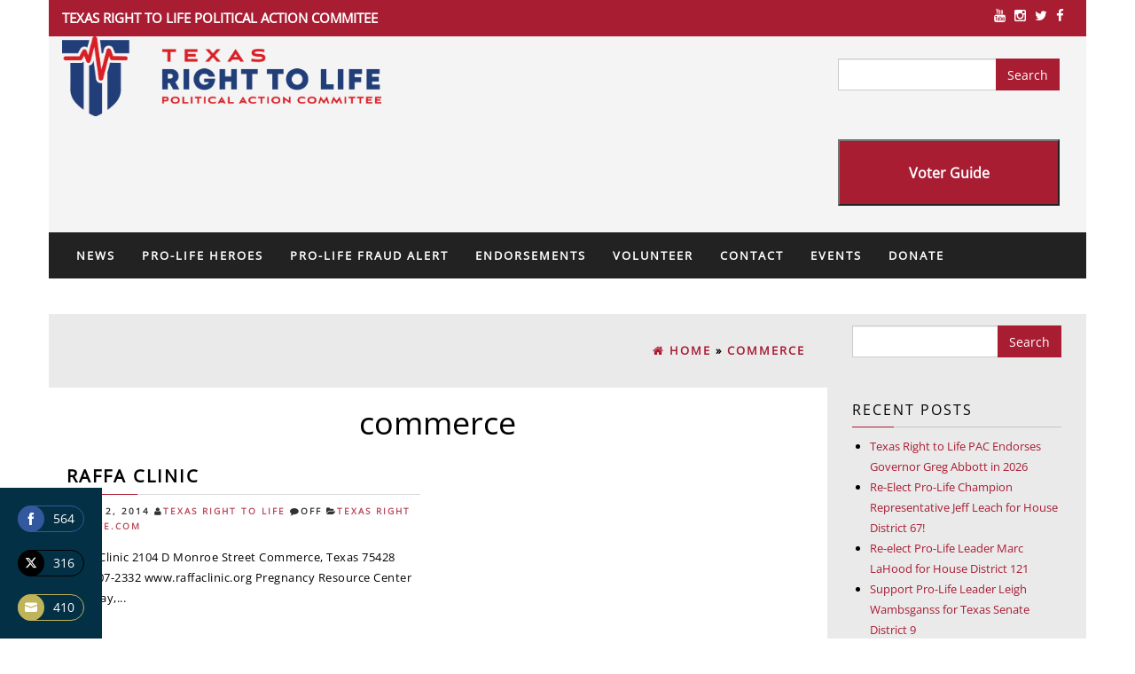

--- FILE ---
content_type: text/html; charset=UTF-8
request_url: https://www.texasrighttolifepac.com/tag/commerce/
body_size: 14057
content:
<!DOCTYPE html>
<html lang="en-US">
<head itemscope itemtype="https://schema.org/WebSite">
    <meta http-equiv="content-type" content="text/html; charset=UTF-8" />
    <meta name="description" content="Political Action Committee" />
    <meta http-equiv="X-UA-Compatible" content="IE=edge">
    <meta name="viewport" content="width=device-width, initial-scale=1">
    <meta itemprop="name" content="Texas Right To Life" />
    <meta itemprop="url" content="https://www.texasrighttolifepac.com/" />
    <link rel="pingback" href="https://www.texasrighttolifepac.com/xmlrpc.php" />
    <title>commerce | Texas Right To Life</title>
<meta name='robots' content='max-image-preview:large' />
<link href='//hb.wpmucdn.com' rel='preconnect' />
<link rel="alternate" type="application/rss+xml" title="Texas Right To Life &raquo; Feed" href="https://www.texasrighttolifepac.com/feed/" />
<link rel="alternate" type="application/rss+xml" title="Texas Right To Life &raquo; Comments Feed" href="https://www.texasrighttolifepac.com/comments/feed/" />
<link rel="alternate" type="application/rss+xml" title="Texas Right To Life &raquo; commerce Tag Feed" href="https://www.texasrighttolifepac.com/tag/commerce/feed/" />
		<style>
			.lazyload,
			.lazyloading {
				max-width: 100%;
			}
		</style>
		<style id='wp-img-auto-sizes-contain-inline-css' type='text/css'>
img:is([sizes=auto i],[sizes^="auto," i]){contain-intrinsic-size:3000px 1500px}
/*# sourceURL=wp-img-auto-sizes-contain-inline-css */
</style>
<style id='wp-emoji-styles-inline-css' type='text/css'>

	img.wp-smiley, img.emoji {
		display: inline !important;
		border: none !important;
		box-shadow: none !important;
		height: 1em !important;
		width: 1em !important;
		margin: 0 0.07em !important;
		vertical-align: -0.1em !important;
		background: none !important;
		padding: 0 !important;
	}
/*# sourceURL=wp-emoji-styles-inline-css */
</style>
<style id='wp-block-library-inline-css' type='text/css'>
:root{--wp-block-synced-color:#7a00df;--wp-block-synced-color--rgb:122,0,223;--wp-bound-block-color:var(--wp-block-synced-color);--wp-editor-canvas-background:#ddd;--wp-admin-theme-color:#007cba;--wp-admin-theme-color--rgb:0,124,186;--wp-admin-theme-color-darker-10:#006ba1;--wp-admin-theme-color-darker-10--rgb:0,107,160.5;--wp-admin-theme-color-darker-20:#005a87;--wp-admin-theme-color-darker-20--rgb:0,90,135;--wp-admin-border-width-focus:2px}@media (min-resolution:192dpi){:root{--wp-admin-border-width-focus:1.5px}}.wp-element-button{cursor:pointer}:root .has-very-light-gray-background-color{background-color:#eee}:root .has-very-dark-gray-background-color{background-color:#313131}:root .has-very-light-gray-color{color:#eee}:root .has-very-dark-gray-color{color:#313131}:root .has-vivid-green-cyan-to-vivid-cyan-blue-gradient-background{background:linear-gradient(135deg,#00d084,#0693e3)}:root .has-purple-crush-gradient-background{background:linear-gradient(135deg,#34e2e4,#4721fb 50%,#ab1dfe)}:root .has-hazy-dawn-gradient-background{background:linear-gradient(135deg,#faaca8,#dad0ec)}:root .has-subdued-olive-gradient-background{background:linear-gradient(135deg,#fafae1,#67a671)}:root .has-atomic-cream-gradient-background{background:linear-gradient(135deg,#fdd79a,#004a59)}:root .has-nightshade-gradient-background{background:linear-gradient(135deg,#330968,#31cdcf)}:root .has-midnight-gradient-background{background:linear-gradient(135deg,#020381,#2874fc)}:root{--wp--preset--font-size--normal:16px;--wp--preset--font-size--huge:42px}.has-regular-font-size{font-size:1em}.has-larger-font-size{font-size:2.625em}.has-normal-font-size{font-size:var(--wp--preset--font-size--normal)}.has-huge-font-size{font-size:var(--wp--preset--font-size--huge)}.has-text-align-center{text-align:center}.has-text-align-left{text-align:left}.has-text-align-right{text-align:right}.has-fit-text{white-space:nowrap!important}#end-resizable-editor-section{display:none}.aligncenter{clear:both}.items-justified-left{justify-content:flex-start}.items-justified-center{justify-content:center}.items-justified-right{justify-content:flex-end}.items-justified-space-between{justify-content:space-between}.screen-reader-text{border:0;clip-path:inset(50%);height:1px;margin:-1px;overflow:hidden;padding:0;position:absolute;width:1px;word-wrap:normal!important}.screen-reader-text:focus{background-color:#ddd;clip-path:none;color:#444;display:block;font-size:1em;height:auto;left:5px;line-height:normal;padding:15px 23px 14px;text-decoration:none;top:5px;width:auto;z-index:100000}html :where(.has-border-color){border-style:solid}html :where([style*=border-top-color]){border-top-style:solid}html :where([style*=border-right-color]){border-right-style:solid}html :where([style*=border-bottom-color]){border-bottom-style:solid}html :where([style*=border-left-color]){border-left-style:solid}html :where([style*=border-width]){border-style:solid}html :where([style*=border-top-width]){border-top-style:solid}html :where([style*=border-right-width]){border-right-style:solid}html :where([style*=border-bottom-width]){border-bottom-style:solid}html :where([style*=border-left-width]){border-left-style:solid}html :where(img[class*=wp-image-]){height:auto;max-width:100%}:where(figure){margin:0 0 1em}html :where(.is-position-sticky){--wp-admin--admin-bar--position-offset:var(--wp-admin--admin-bar--height,0px)}@media screen and (max-width:600px){html :where(.is-position-sticky){--wp-admin--admin-bar--position-offset:0px}}

/*# sourceURL=wp-block-library-inline-css */
</style><style id='global-styles-inline-css' type='text/css'>
:root{--wp--preset--aspect-ratio--square: 1;--wp--preset--aspect-ratio--4-3: 4/3;--wp--preset--aspect-ratio--3-4: 3/4;--wp--preset--aspect-ratio--3-2: 3/2;--wp--preset--aspect-ratio--2-3: 2/3;--wp--preset--aspect-ratio--16-9: 16/9;--wp--preset--aspect-ratio--9-16: 9/16;--wp--preset--color--black: #000000;--wp--preset--color--cyan-bluish-gray: #abb8c3;--wp--preset--color--white: #ffffff;--wp--preset--color--pale-pink: #f78da7;--wp--preset--color--vivid-red: #cf2e2e;--wp--preset--color--luminous-vivid-orange: #ff6900;--wp--preset--color--luminous-vivid-amber: #fcb900;--wp--preset--color--light-green-cyan: #7bdcb5;--wp--preset--color--vivid-green-cyan: #00d084;--wp--preset--color--pale-cyan-blue: #8ed1fc;--wp--preset--color--vivid-cyan-blue: #0693e3;--wp--preset--color--vivid-purple: #9b51e0;--wp--preset--gradient--vivid-cyan-blue-to-vivid-purple: linear-gradient(135deg,rgb(6,147,227) 0%,rgb(155,81,224) 100%);--wp--preset--gradient--light-green-cyan-to-vivid-green-cyan: linear-gradient(135deg,rgb(122,220,180) 0%,rgb(0,208,130) 100%);--wp--preset--gradient--luminous-vivid-amber-to-luminous-vivid-orange: linear-gradient(135deg,rgb(252,185,0) 0%,rgb(255,105,0) 100%);--wp--preset--gradient--luminous-vivid-orange-to-vivid-red: linear-gradient(135deg,rgb(255,105,0) 0%,rgb(207,46,46) 100%);--wp--preset--gradient--very-light-gray-to-cyan-bluish-gray: linear-gradient(135deg,rgb(238,238,238) 0%,rgb(169,184,195) 100%);--wp--preset--gradient--cool-to-warm-spectrum: linear-gradient(135deg,rgb(74,234,220) 0%,rgb(151,120,209) 20%,rgb(207,42,186) 40%,rgb(238,44,130) 60%,rgb(251,105,98) 80%,rgb(254,248,76) 100%);--wp--preset--gradient--blush-light-purple: linear-gradient(135deg,rgb(255,206,236) 0%,rgb(152,150,240) 100%);--wp--preset--gradient--blush-bordeaux: linear-gradient(135deg,rgb(254,205,165) 0%,rgb(254,45,45) 50%,rgb(107,0,62) 100%);--wp--preset--gradient--luminous-dusk: linear-gradient(135deg,rgb(255,203,112) 0%,rgb(199,81,192) 50%,rgb(65,88,208) 100%);--wp--preset--gradient--pale-ocean: linear-gradient(135deg,rgb(255,245,203) 0%,rgb(182,227,212) 50%,rgb(51,167,181) 100%);--wp--preset--gradient--electric-grass: linear-gradient(135deg,rgb(202,248,128) 0%,rgb(113,206,126) 100%);--wp--preset--gradient--midnight: linear-gradient(135deg,rgb(2,3,129) 0%,rgb(40,116,252) 100%);--wp--preset--font-size--small: 13px;--wp--preset--font-size--medium: 20px;--wp--preset--font-size--large: 36px;--wp--preset--font-size--x-large: 42px;--wp--preset--spacing--20: 0.44rem;--wp--preset--spacing--30: 0.67rem;--wp--preset--spacing--40: 1rem;--wp--preset--spacing--50: 1.5rem;--wp--preset--spacing--60: 2.25rem;--wp--preset--spacing--70: 3.38rem;--wp--preset--spacing--80: 5.06rem;--wp--preset--shadow--natural: 6px 6px 9px rgba(0, 0, 0, 0.2);--wp--preset--shadow--deep: 12px 12px 50px rgba(0, 0, 0, 0.4);--wp--preset--shadow--sharp: 6px 6px 0px rgba(0, 0, 0, 0.2);--wp--preset--shadow--outlined: 6px 6px 0px -3px rgb(255, 255, 255), 6px 6px rgb(0, 0, 0);--wp--preset--shadow--crisp: 6px 6px 0px rgb(0, 0, 0);}:where(.is-layout-flex){gap: 0.5em;}:where(.is-layout-grid){gap: 0.5em;}body .is-layout-flex{display: flex;}.is-layout-flex{flex-wrap: wrap;align-items: center;}.is-layout-flex > :is(*, div){margin: 0;}body .is-layout-grid{display: grid;}.is-layout-grid > :is(*, div){margin: 0;}:where(.wp-block-columns.is-layout-flex){gap: 2em;}:where(.wp-block-columns.is-layout-grid){gap: 2em;}:where(.wp-block-post-template.is-layout-flex){gap: 1.25em;}:where(.wp-block-post-template.is-layout-grid){gap: 1.25em;}.has-black-color{color: var(--wp--preset--color--black) !important;}.has-cyan-bluish-gray-color{color: var(--wp--preset--color--cyan-bluish-gray) !important;}.has-white-color{color: var(--wp--preset--color--white) !important;}.has-pale-pink-color{color: var(--wp--preset--color--pale-pink) !important;}.has-vivid-red-color{color: var(--wp--preset--color--vivid-red) !important;}.has-luminous-vivid-orange-color{color: var(--wp--preset--color--luminous-vivid-orange) !important;}.has-luminous-vivid-amber-color{color: var(--wp--preset--color--luminous-vivid-amber) !important;}.has-light-green-cyan-color{color: var(--wp--preset--color--light-green-cyan) !important;}.has-vivid-green-cyan-color{color: var(--wp--preset--color--vivid-green-cyan) !important;}.has-pale-cyan-blue-color{color: var(--wp--preset--color--pale-cyan-blue) !important;}.has-vivid-cyan-blue-color{color: var(--wp--preset--color--vivid-cyan-blue) !important;}.has-vivid-purple-color{color: var(--wp--preset--color--vivid-purple) !important;}.has-black-background-color{background-color: var(--wp--preset--color--black) !important;}.has-cyan-bluish-gray-background-color{background-color: var(--wp--preset--color--cyan-bluish-gray) !important;}.has-white-background-color{background-color: var(--wp--preset--color--white) !important;}.has-pale-pink-background-color{background-color: var(--wp--preset--color--pale-pink) !important;}.has-vivid-red-background-color{background-color: var(--wp--preset--color--vivid-red) !important;}.has-luminous-vivid-orange-background-color{background-color: var(--wp--preset--color--luminous-vivid-orange) !important;}.has-luminous-vivid-amber-background-color{background-color: var(--wp--preset--color--luminous-vivid-amber) !important;}.has-light-green-cyan-background-color{background-color: var(--wp--preset--color--light-green-cyan) !important;}.has-vivid-green-cyan-background-color{background-color: var(--wp--preset--color--vivid-green-cyan) !important;}.has-pale-cyan-blue-background-color{background-color: var(--wp--preset--color--pale-cyan-blue) !important;}.has-vivid-cyan-blue-background-color{background-color: var(--wp--preset--color--vivid-cyan-blue) !important;}.has-vivid-purple-background-color{background-color: var(--wp--preset--color--vivid-purple) !important;}.has-black-border-color{border-color: var(--wp--preset--color--black) !important;}.has-cyan-bluish-gray-border-color{border-color: var(--wp--preset--color--cyan-bluish-gray) !important;}.has-white-border-color{border-color: var(--wp--preset--color--white) !important;}.has-pale-pink-border-color{border-color: var(--wp--preset--color--pale-pink) !important;}.has-vivid-red-border-color{border-color: var(--wp--preset--color--vivid-red) !important;}.has-luminous-vivid-orange-border-color{border-color: var(--wp--preset--color--luminous-vivid-orange) !important;}.has-luminous-vivid-amber-border-color{border-color: var(--wp--preset--color--luminous-vivid-amber) !important;}.has-light-green-cyan-border-color{border-color: var(--wp--preset--color--light-green-cyan) !important;}.has-vivid-green-cyan-border-color{border-color: var(--wp--preset--color--vivid-green-cyan) !important;}.has-pale-cyan-blue-border-color{border-color: var(--wp--preset--color--pale-cyan-blue) !important;}.has-vivid-cyan-blue-border-color{border-color: var(--wp--preset--color--vivid-cyan-blue) !important;}.has-vivid-purple-border-color{border-color: var(--wp--preset--color--vivid-purple) !important;}.has-vivid-cyan-blue-to-vivid-purple-gradient-background{background: var(--wp--preset--gradient--vivid-cyan-blue-to-vivid-purple) !important;}.has-light-green-cyan-to-vivid-green-cyan-gradient-background{background: var(--wp--preset--gradient--light-green-cyan-to-vivid-green-cyan) !important;}.has-luminous-vivid-amber-to-luminous-vivid-orange-gradient-background{background: var(--wp--preset--gradient--luminous-vivid-amber-to-luminous-vivid-orange) !important;}.has-luminous-vivid-orange-to-vivid-red-gradient-background{background: var(--wp--preset--gradient--luminous-vivid-orange-to-vivid-red) !important;}.has-very-light-gray-to-cyan-bluish-gray-gradient-background{background: var(--wp--preset--gradient--very-light-gray-to-cyan-bluish-gray) !important;}.has-cool-to-warm-spectrum-gradient-background{background: var(--wp--preset--gradient--cool-to-warm-spectrum) !important;}.has-blush-light-purple-gradient-background{background: var(--wp--preset--gradient--blush-light-purple) !important;}.has-blush-bordeaux-gradient-background{background: var(--wp--preset--gradient--blush-bordeaux) !important;}.has-luminous-dusk-gradient-background{background: var(--wp--preset--gradient--luminous-dusk) !important;}.has-pale-ocean-gradient-background{background: var(--wp--preset--gradient--pale-ocean) !important;}.has-electric-grass-gradient-background{background: var(--wp--preset--gradient--electric-grass) !important;}.has-midnight-gradient-background{background: var(--wp--preset--gradient--midnight) !important;}.has-small-font-size{font-size: var(--wp--preset--font-size--small) !important;}.has-medium-font-size{font-size: var(--wp--preset--font-size--medium) !important;}.has-large-font-size{font-size: var(--wp--preset--font-size--large) !important;}.has-x-large-font-size{font-size: var(--wp--preset--font-size--x-large) !important;}
/*# sourceURL=global-styles-inline-css */
</style>

<style id='classic-theme-styles-inline-css' type='text/css'>
/*! This file is auto-generated */
.wp-block-button__link{color:#fff;background-color:#32373c;border-radius:9999px;box-shadow:none;text-decoration:none;padding:calc(.667em + 2px) calc(1.333em + 2px);font-size:1.125em}.wp-block-file__button{background:#32373c;color:#fff;text-decoration:none}
/*# sourceURL=/wp-includes/css/classic-themes.min.css */
</style>
<link rel='stylesheet' id='contact-form-7-css' href='https://www.texasrighttolifepac.com/wp-content/plugins/contact-form-7/includes/css/styles.css' type='text/css' media='all' />
<link rel='stylesheet' id='pressnews-bootstrap-css-css' href='https://www.texasrighttolifepac.com/wp-content/themes/pressnews-pro/css/bootstrap.css' type='text/css' media='all' />
<link rel='stylesheet' id='pressnews-stylesheet-css' href='https://www.texasrighttolifepac.com/wp-content/themes/pressnews-pro/style.css' type='text/css' media='all' />
<link rel='stylesheet' id='pressnews-font-awesome-css' href='https://www.texasrighttolifepac.com/wp-content/themes/pressnews-pro/css/font-awesome.min.css' type='text/css' media='all' />
<link rel='stylesheet' id='pressnews-stylesheet-flexslider-css' href='https://www.texasrighttolifepac.com/wp-content/themes/pressnews-pro/css/flexslider.css' type='text/css' media='all' />
<script type="text/javascript" src="https://www.texasrighttolifepac.com/wp-includes/js/jquery/jquery.min.js" id="jquery-core-js"></script>
<script type="text/javascript" src="https://www.texasrighttolifepac.com/wp-includes/js/jquery/jquery-migrate.min.js" id="jquery-migrate-js"></script>
<script type="text/javascript" src="https://www.texasrighttolifepac.com/wp-content/themes/pressnews-pro/js/bootstrap.min.js" id="pressnews-bootstrap-js-js"></script>
<script type="text/javascript" src="https://www.texasrighttolifepac.com/wp-content/themes/pressnews-pro/js/customscript.js" id="pressnews-theme-js-js"></script>
<script type="text/javascript" src="https://www.texasrighttolifepac.com/wp-content/themes/pressnews-pro/js/jquery.hc-sticky.min.js" id="pressnews-sticky-sidebar-js"></script>
<script type="text/javascript" src="https://www.texasrighttolifepac.com/wp-content/themes/pressnews-pro/js/jquery.flexslider-min.js" id="pressnews-flexslider-js"></script>
<!-- This site uses the Better Analytics plugin.  https://marketplace.digitalpoint.com/better-analytics.3354/item -->
<script type='text/javascript' src='https://www.texasrighttolifepac.com/wp-content/plugins/better-analytics/js/loader.php?ver=1.2.7.js' ></script><link rel="https://api.w.org/" href="https://www.texasrighttolifepac.com/wp-json/" /><link rel="alternate" title="JSON" type="application/json" href="https://www.texasrighttolifepac.com/wp-json/wp/v2/tags/130" /><link rel="EditURI" type="application/rsd+xml" title="RSD" href="https://www.texasrighttolifepac.com/xmlrpc.php?rsd" />
		<script>
			document.documentElement.className = document.documentElement.className.replace('no-js', 'js');
		</script>
				<style>
			.no-js img.lazyload {
				display: none;
			}

			figure.wp-block-image img.lazyloading {
				min-width: 150px;
			}

			.lazyload,
			.lazyloading {
				--smush-placeholder-width: 100px;
				--smush-placeholder-aspect-ratio: 1/1;
				width: var(--smush-image-width, var(--smush-placeholder-width)) !important;
				aspect-ratio: var(--smush-image-aspect-ratio, var(--smush-placeholder-aspect-ratio)) !important;
			}

						.lazyload, .lazyloading {
				opacity: 0;
			}

			.lazyloaded {
				opacity: 1;
				transition: opacity 400ms;
				transition-delay: 0ms;
			}

					</style>
		<!-- Texas Right To Life Custom Styles --><style type="text/css">#billinginfo {
	display: none;
}</style>			<link rel="preload" href="https://www.texasrighttolifepac.com/wp-content/plugins/hustle/assets/hustle-ui/fonts/hustle-icons-font.woff2" as="font" type="font/woff2" crossorigin>
		<!-- SEO meta tags powered by SmartCrawl https://wpmudev.com/project/smartcrawl-wordpress-seo/ -->
<link rel="canonical" href="https://www.texasrighttolifepac.com/tag/commerce/" />
<script type="application/ld+json">{"@context":"https:\/\/schema.org","@graph":[{"@type":"Organization","@id":"https:\/\/www.texasrighttolifepac.com\/#schema-publishing-organization","url":"https:\/\/www.texasrighttolifepac.com","name":"Texas Right To Life"},{"@type":"WebSite","@id":"https:\/\/www.texasrighttolifepac.com\/#schema-website","url":"https:\/\/www.texasrighttolifepac.com","name":"Texas Right To Life","encoding":"UTF-8","potentialAction":{"@type":"SearchAction","target":"https:\/\/www.texasrighttolifepac.com\/search\/{search_term_string}\/","query-input":"required name=search_term_string"}},{"@type":"CollectionPage","@id":"https:\/\/www.texasrighttolifepac.com\/tag\/commerce\/#schema-webpage","isPartOf":{"@id":"https:\/\/www.texasrighttolifepac.com\/#schema-website"},"publisher":{"@id":"https:\/\/www.texasrighttolifepac.com\/#schema-publishing-organization"},"url":"https:\/\/www.texasrighttolifepac.com\/tag\/commerce\/","mainEntity":{"@type":"ItemList","itemListElement":[{"@type":"ListItem","position":"1","url":"https:\/\/www.texasrighttolifepac.com\/Raffa-Clinic\/"}]}},{"@type":"BreadcrumbList","@id":"https:\/\/www.texasrighttolifepac.com\/tag\/commerce?tag=commerce\/#breadcrumb","itemListElement":[{"@type":"ListItem","position":1,"name":"Home","item":"https:\/\/www.texasrighttolifepac.com"},{"@type":"ListItem","position":2,"name":"Archive for commerce"}]}]}</script>
<meta property="og:type" content="object" />
<meta property="og:url" content="https://www.texasrighttolifepac.com/tag/commerce/" />
<meta property="og:title" content="commerce | Texas Right To Life" />
<meta name="twitter:card" content="summary" />
<meta name="twitter:title" content="commerce | Texas Right To Life" />
<!-- /SEO -->
<style id="hustle-module-1-0-styles" class="hustle-module-styles hustle-module-styles-1">@media screen and (min-width: 783px) {.hustle-ui[data-id="1"].hustle-float.hustle-displaying-in-large[data-desktop="true"][data-desktop-positionx="left"] { left: 0px }.hustle-ui[data-id="1"].hustle-float.hustle-displaying-in-large[data-desktop="true"][data-desktop-positiony="bottom"] { bottom: 0px }}@media screen and (max-width: 782px) {.hustle-ui[data-id="1"].hustle-float.hustle-displaying-in-small[data-mobiles="true"][data-mobiles-positionx="left"] { left: 0px }.hustle-ui[data-id="1"].hustle-float.hustle-displaying-in-small[data-mobiles="true"][data-mobiles-positiony="bottom"] { bottom: 0px }}.hustle-ui[data-id="1"].hustle-float .hustle-social { background-color: rgba(4, 48, 69, 1); }.hustle-ui[data-id="1"].hustle-float .hustle-social .hustle-counter { color: rgba(255, 255, 255, 1); }.hustle-ui[data-id="1"].hustle-float .hustle-social.hustle-social--rounded[data-custom="true"] a[class*="hustle-share-"] { border-color: rgba(146, 158, 170, 1); }.hustle-ui[data-id="1"].hustle-inline .hustle-social { background-color: rgba(146, 158, 170, 1); }.hustle-ui[data-id="1"].hustle-inline .hustle-social .hustle-counter { color: rgba(255, 255, 255, 1); }.hustle-ui[data-id="1"].hustle-inline .hustle-social.hustle-social--rounded[data-custom="true"] a[class*="hustle-share-"] { border-color: rgba(146, 158, 170, 1); }</style><link rel="icon" href="https://www.texasrighttolifepac.com/wp-content/uploads/2023/09/cropped-TRL-Shield-512x512-1-32x32.png" sizes="32x32" />
<link rel="icon" href="https://www.texasrighttolifepac.com/wp-content/uploads/2023/09/cropped-TRL-Shield-512x512-1-192x192.png" sizes="192x192" />
<link rel="apple-touch-icon" href="https://www.texasrighttolifepac.com/wp-content/uploads/2023/09/cropped-TRL-Shield-512x512-1-180x180.png" />
<meta name="msapplication-TileImage" content="https://www.texasrighttolifepac.com/wp-content/uploads/2023/09/cropped-TRL-Shield-512x512-1-270x270.png" />
<style id="kirki-inline-styles">.review-result, .wp-review-show-total, a:focus, .top-section, a:focus, .text-primary, .btn-primary .badge, .btn-link, .navbar-inverse .navbar-nav > li > a:focus, .navbar-inverse .navbar-nav > .active > a:focus, .pagination > li > a, .pagination > li > span, .list-group-item.active > .badge, .nav-pills > .active > a > .badge, .panel-primary > .panel-heading .badge, .btn-primary.outline:active, .btn-primary.outline.active, .navbar-inverse .navbar-nav > li > a:hover, .navbar-inverse .navbar-nav > li > a:focus, .navbar-inverse .navbar-nav > .active > a, .navbar-inverse .navbar-nav > .active > a:hover, .navbar-inverse .navbar-nav > .active > a:focus{color:#a91d33;}.widget h3:before, .page-header:before, .comment-reply-link:hover, .btn-success, .comment-reply-link, .top-section, .bg-primary, .btn-primary, .label-primary, .top-section, .first-textarea, .footer-pagination, #back-top span, .btn-info, .comment-respond #submit, #searchform #searchsubmit, .dropdown-menu > .active > a, .dropdown-menu > .active > a:hover, .dropdown-menu > .active > a:focus, #searchform #searchsubmit:hover, .comment-respond #submit:hover{background-color:#a91d33;}blockquote, #slider .flex-img, .rsrc-author-credits, #slidebox, .pagination > .active > span:hover, .pagination > .active > span, .comment-reply-link:hover, .btn-success, .comment-reply-link, .hover-style .home-header, .hover-style .page-header, .btn-primary.outline:active, .btn-primary.outline.active, .btn-primary.outline, .btn-info, .comment-respond #submit, #searchform #searchsubmit, #searchform #searchsubmit:hover, .comment-respond #submit:hover{border-color:#a91d33;}#content-footer-section, #breadcrumbs, .rsrc-right, .rsrc-right-sticky, .rsrc-author-credits, .rsrc-left, .rsrc-left-sticky, #content-top-section{background-color:#eaeaea;}.rsrc-main, .rsrc-main article, #slidebox, .flexslider .slides > li, .rsrc-main .rsrc-post-content{background-color:#fff;}.rsrc-header{background-color:#f4f4f4;}a{color:#a91d33;}a:hover{color:#2e3192;}h2.site-title a, h1.site-title a{color:#ffffff;}h2.site-title, h1.site-title{font-family:Open Sans;font-size:36px;font-weight:500;line-height:1.1;}h3.site-desc, h2.site-desc{color:#2e3192;font-family:Open Sans;font-size:20px;font-weight:500;line-height:1.1;}body, .entry-summary, .btn-primary.outline{color:#000000;font-family:Open Sans;font-size:13px;font-weight:300;letter-spacing:0.5;line-height:1.8;}.home-header .page-header a, .page-header, .page-header a{color:#000000;font-family:Open Sans;font-size:30;font-weight:700;font-style:bold;letter-spacing:4;line-height:1.1;}h3.widget-title{color:#000000;}body{background:#ffffff;background-color:#ffffff;}/* cyrillic-ext */
@font-face {
  font-family: 'Open Sans';
  font-style: normal;
  font-weight: 400;
  font-stretch: 100%;
  font-display: swap;
  src: url(https://www.texasrighttolifepac.com/wp-content/fonts/open-sans/memSYaGs126MiZpBA-UvWbX2vVnXBbObj2OVZyOOSr4dVJWUgsjZ0B4taVIGxA.woff2) format('woff2');
  unicode-range: U+0460-052F, U+1C80-1C8A, U+20B4, U+2DE0-2DFF, U+A640-A69F, U+FE2E-FE2F;
}
/* cyrillic */
@font-face {
  font-family: 'Open Sans';
  font-style: normal;
  font-weight: 400;
  font-stretch: 100%;
  font-display: swap;
  src: url(https://www.texasrighttolifepac.com/wp-content/fonts/open-sans/memSYaGs126MiZpBA-UvWbX2vVnXBbObj2OVZyOOSr4dVJWUgsjZ0B4kaVIGxA.woff2) format('woff2');
  unicode-range: U+0301, U+0400-045F, U+0490-0491, U+04B0-04B1, U+2116;
}
/* greek-ext */
@font-face {
  font-family: 'Open Sans';
  font-style: normal;
  font-weight: 400;
  font-stretch: 100%;
  font-display: swap;
  src: url(https://www.texasrighttolifepac.com/wp-content/fonts/open-sans/memSYaGs126MiZpBA-UvWbX2vVnXBbObj2OVZyOOSr4dVJWUgsjZ0B4saVIGxA.woff2) format('woff2');
  unicode-range: U+1F00-1FFF;
}
/* greek */
@font-face {
  font-family: 'Open Sans';
  font-style: normal;
  font-weight: 400;
  font-stretch: 100%;
  font-display: swap;
  src: url(https://www.texasrighttolifepac.com/wp-content/fonts/open-sans/memSYaGs126MiZpBA-UvWbX2vVnXBbObj2OVZyOOSr4dVJWUgsjZ0B4jaVIGxA.woff2) format('woff2');
  unicode-range: U+0370-0377, U+037A-037F, U+0384-038A, U+038C, U+038E-03A1, U+03A3-03FF;
}
/* hebrew */
@font-face {
  font-family: 'Open Sans';
  font-style: normal;
  font-weight: 400;
  font-stretch: 100%;
  font-display: swap;
  src: url(https://www.texasrighttolifepac.com/wp-content/fonts/open-sans/memSYaGs126MiZpBA-UvWbX2vVnXBbObj2OVZyOOSr4dVJWUgsjZ0B4iaVIGxA.woff2) format('woff2');
  unicode-range: U+0307-0308, U+0590-05FF, U+200C-2010, U+20AA, U+25CC, U+FB1D-FB4F;
}
/* math */
@font-face {
  font-family: 'Open Sans';
  font-style: normal;
  font-weight: 400;
  font-stretch: 100%;
  font-display: swap;
  src: url(https://www.texasrighttolifepac.com/wp-content/fonts/open-sans/memSYaGs126MiZpBA-UvWbX2vVnXBbObj2OVZyOOSr4dVJWUgsjZ0B5caVIGxA.woff2) format('woff2');
  unicode-range: U+0302-0303, U+0305, U+0307-0308, U+0310, U+0312, U+0315, U+031A, U+0326-0327, U+032C, U+032F-0330, U+0332-0333, U+0338, U+033A, U+0346, U+034D, U+0391-03A1, U+03A3-03A9, U+03B1-03C9, U+03D1, U+03D5-03D6, U+03F0-03F1, U+03F4-03F5, U+2016-2017, U+2034-2038, U+203C, U+2040, U+2043, U+2047, U+2050, U+2057, U+205F, U+2070-2071, U+2074-208E, U+2090-209C, U+20D0-20DC, U+20E1, U+20E5-20EF, U+2100-2112, U+2114-2115, U+2117-2121, U+2123-214F, U+2190, U+2192, U+2194-21AE, U+21B0-21E5, U+21F1-21F2, U+21F4-2211, U+2213-2214, U+2216-22FF, U+2308-230B, U+2310, U+2319, U+231C-2321, U+2336-237A, U+237C, U+2395, U+239B-23B7, U+23D0, U+23DC-23E1, U+2474-2475, U+25AF, U+25B3, U+25B7, U+25BD, U+25C1, U+25CA, U+25CC, U+25FB, U+266D-266F, U+27C0-27FF, U+2900-2AFF, U+2B0E-2B11, U+2B30-2B4C, U+2BFE, U+3030, U+FF5B, U+FF5D, U+1D400-1D7FF, U+1EE00-1EEFF;
}
/* symbols */
@font-face {
  font-family: 'Open Sans';
  font-style: normal;
  font-weight: 400;
  font-stretch: 100%;
  font-display: swap;
  src: url(https://www.texasrighttolifepac.com/wp-content/fonts/open-sans/memSYaGs126MiZpBA-UvWbX2vVnXBbObj2OVZyOOSr4dVJWUgsjZ0B5OaVIGxA.woff2) format('woff2');
  unicode-range: U+0001-000C, U+000E-001F, U+007F-009F, U+20DD-20E0, U+20E2-20E4, U+2150-218F, U+2190, U+2192, U+2194-2199, U+21AF, U+21E6-21F0, U+21F3, U+2218-2219, U+2299, U+22C4-22C6, U+2300-243F, U+2440-244A, U+2460-24FF, U+25A0-27BF, U+2800-28FF, U+2921-2922, U+2981, U+29BF, U+29EB, U+2B00-2BFF, U+4DC0-4DFF, U+FFF9-FFFB, U+10140-1018E, U+10190-1019C, U+101A0, U+101D0-101FD, U+102E0-102FB, U+10E60-10E7E, U+1D2C0-1D2D3, U+1D2E0-1D37F, U+1F000-1F0FF, U+1F100-1F1AD, U+1F1E6-1F1FF, U+1F30D-1F30F, U+1F315, U+1F31C, U+1F31E, U+1F320-1F32C, U+1F336, U+1F378, U+1F37D, U+1F382, U+1F393-1F39F, U+1F3A7-1F3A8, U+1F3AC-1F3AF, U+1F3C2, U+1F3C4-1F3C6, U+1F3CA-1F3CE, U+1F3D4-1F3E0, U+1F3ED, U+1F3F1-1F3F3, U+1F3F5-1F3F7, U+1F408, U+1F415, U+1F41F, U+1F426, U+1F43F, U+1F441-1F442, U+1F444, U+1F446-1F449, U+1F44C-1F44E, U+1F453, U+1F46A, U+1F47D, U+1F4A3, U+1F4B0, U+1F4B3, U+1F4B9, U+1F4BB, U+1F4BF, U+1F4C8-1F4CB, U+1F4D6, U+1F4DA, U+1F4DF, U+1F4E3-1F4E6, U+1F4EA-1F4ED, U+1F4F7, U+1F4F9-1F4FB, U+1F4FD-1F4FE, U+1F503, U+1F507-1F50B, U+1F50D, U+1F512-1F513, U+1F53E-1F54A, U+1F54F-1F5FA, U+1F610, U+1F650-1F67F, U+1F687, U+1F68D, U+1F691, U+1F694, U+1F698, U+1F6AD, U+1F6B2, U+1F6B9-1F6BA, U+1F6BC, U+1F6C6-1F6CF, U+1F6D3-1F6D7, U+1F6E0-1F6EA, U+1F6F0-1F6F3, U+1F6F7-1F6FC, U+1F700-1F7FF, U+1F800-1F80B, U+1F810-1F847, U+1F850-1F859, U+1F860-1F887, U+1F890-1F8AD, U+1F8B0-1F8BB, U+1F8C0-1F8C1, U+1F900-1F90B, U+1F93B, U+1F946, U+1F984, U+1F996, U+1F9E9, U+1FA00-1FA6F, U+1FA70-1FA7C, U+1FA80-1FA89, U+1FA8F-1FAC6, U+1FACE-1FADC, U+1FADF-1FAE9, U+1FAF0-1FAF8, U+1FB00-1FBFF;
}
/* vietnamese */
@font-face {
  font-family: 'Open Sans';
  font-style: normal;
  font-weight: 400;
  font-stretch: 100%;
  font-display: swap;
  src: url(https://www.texasrighttolifepac.com/wp-content/fonts/open-sans/memSYaGs126MiZpBA-UvWbX2vVnXBbObj2OVZyOOSr4dVJWUgsjZ0B4vaVIGxA.woff2) format('woff2');
  unicode-range: U+0102-0103, U+0110-0111, U+0128-0129, U+0168-0169, U+01A0-01A1, U+01AF-01B0, U+0300-0301, U+0303-0304, U+0308-0309, U+0323, U+0329, U+1EA0-1EF9, U+20AB;
}
/* latin-ext */
@font-face {
  font-family: 'Open Sans';
  font-style: normal;
  font-weight: 400;
  font-stretch: 100%;
  font-display: swap;
  src: url(https://www.texasrighttolifepac.com/wp-content/fonts/open-sans/memSYaGs126MiZpBA-UvWbX2vVnXBbObj2OVZyOOSr4dVJWUgsjZ0B4uaVIGxA.woff2) format('woff2');
  unicode-range: U+0100-02BA, U+02BD-02C5, U+02C7-02CC, U+02CE-02D7, U+02DD-02FF, U+0304, U+0308, U+0329, U+1D00-1DBF, U+1E00-1E9F, U+1EF2-1EFF, U+2020, U+20A0-20AB, U+20AD-20C0, U+2113, U+2C60-2C7F, U+A720-A7FF;
}
/* latin */
@font-face {
  font-family: 'Open Sans';
  font-style: normal;
  font-weight: 400;
  font-stretch: 100%;
  font-display: swap;
  src: url(https://www.texasrighttolifepac.com/wp-content/fonts/open-sans/memSYaGs126MiZpBA-UvWbX2vVnXBbObj2OVZyOOSr4dVJWUgsjZ0B4gaVI.woff2) format('woff2');
  unicode-range: U+0000-00FF, U+0131, U+0152-0153, U+02BB-02BC, U+02C6, U+02DA, U+02DC, U+0304, U+0308, U+0329, U+2000-206F, U+20AC, U+2122, U+2191, U+2193, U+2212, U+2215, U+FEFF, U+FFFD;
}/* cyrillic-ext */
@font-face {
  font-family: 'Open Sans';
  font-style: normal;
  font-weight: 400;
  font-stretch: 100%;
  font-display: swap;
  src: url(https://www.texasrighttolifepac.com/wp-content/fonts/open-sans/memSYaGs126MiZpBA-UvWbX2vVnXBbObj2OVZyOOSr4dVJWUgsjZ0B4taVIGxA.woff2) format('woff2');
  unicode-range: U+0460-052F, U+1C80-1C8A, U+20B4, U+2DE0-2DFF, U+A640-A69F, U+FE2E-FE2F;
}
/* cyrillic */
@font-face {
  font-family: 'Open Sans';
  font-style: normal;
  font-weight: 400;
  font-stretch: 100%;
  font-display: swap;
  src: url(https://www.texasrighttolifepac.com/wp-content/fonts/open-sans/memSYaGs126MiZpBA-UvWbX2vVnXBbObj2OVZyOOSr4dVJWUgsjZ0B4kaVIGxA.woff2) format('woff2');
  unicode-range: U+0301, U+0400-045F, U+0490-0491, U+04B0-04B1, U+2116;
}
/* greek-ext */
@font-face {
  font-family: 'Open Sans';
  font-style: normal;
  font-weight: 400;
  font-stretch: 100%;
  font-display: swap;
  src: url(https://www.texasrighttolifepac.com/wp-content/fonts/open-sans/memSYaGs126MiZpBA-UvWbX2vVnXBbObj2OVZyOOSr4dVJWUgsjZ0B4saVIGxA.woff2) format('woff2');
  unicode-range: U+1F00-1FFF;
}
/* greek */
@font-face {
  font-family: 'Open Sans';
  font-style: normal;
  font-weight: 400;
  font-stretch: 100%;
  font-display: swap;
  src: url(https://www.texasrighttolifepac.com/wp-content/fonts/open-sans/memSYaGs126MiZpBA-UvWbX2vVnXBbObj2OVZyOOSr4dVJWUgsjZ0B4jaVIGxA.woff2) format('woff2');
  unicode-range: U+0370-0377, U+037A-037F, U+0384-038A, U+038C, U+038E-03A1, U+03A3-03FF;
}
/* hebrew */
@font-face {
  font-family: 'Open Sans';
  font-style: normal;
  font-weight: 400;
  font-stretch: 100%;
  font-display: swap;
  src: url(https://www.texasrighttolifepac.com/wp-content/fonts/open-sans/memSYaGs126MiZpBA-UvWbX2vVnXBbObj2OVZyOOSr4dVJWUgsjZ0B4iaVIGxA.woff2) format('woff2');
  unicode-range: U+0307-0308, U+0590-05FF, U+200C-2010, U+20AA, U+25CC, U+FB1D-FB4F;
}
/* math */
@font-face {
  font-family: 'Open Sans';
  font-style: normal;
  font-weight: 400;
  font-stretch: 100%;
  font-display: swap;
  src: url(https://www.texasrighttolifepac.com/wp-content/fonts/open-sans/memSYaGs126MiZpBA-UvWbX2vVnXBbObj2OVZyOOSr4dVJWUgsjZ0B5caVIGxA.woff2) format('woff2');
  unicode-range: U+0302-0303, U+0305, U+0307-0308, U+0310, U+0312, U+0315, U+031A, U+0326-0327, U+032C, U+032F-0330, U+0332-0333, U+0338, U+033A, U+0346, U+034D, U+0391-03A1, U+03A3-03A9, U+03B1-03C9, U+03D1, U+03D5-03D6, U+03F0-03F1, U+03F4-03F5, U+2016-2017, U+2034-2038, U+203C, U+2040, U+2043, U+2047, U+2050, U+2057, U+205F, U+2070-2071, U+2074-208E, U+2090-209C, U+20D0-20DC, U+20E1, U+20E5-20EF, U+2100-2112, U+2114-2115, U+2117-2121, U+2123-214F, U+2190, U+2192, U+2194-21AE, U+21B0-21E5, U+21F1-21F2, U+21F4-2211, U+2213-2214, U+2216-22FF, U+2308-230B, U+2310, U+2319, U+231C-2321, U+2336-237A, U+237C, U+2395, U+239B-23B7, U+23D0, U+23DC-23E1, U+2474-2475, U+25AF, U+25B3, U+25B7, U+25BD, U+25C1, U+25CA, U+25CC, U+25FB, U+266D-266F, U+27C0-27FF, U+2900-2AFF, U+2B0E-2B11, U+2B30-2B4C, U+2BFE, U+3030, U+FF5B, U+FF5D, U+1D400-1D7FF, U+1EE00-1EEFF;
}
/* symbols */
@font-face {
  font-family: 'Open Sans';
  font-style: normal;
  font-weight: 400;
  font-stretch: 100%;
  font-display: swap;
  src: url(https://www.texasrighttolifepac.com/wp-content/fonts/open-sans/memSYaGs126MiZpBA-UvWbX2vVnXBbObj2OVZyOOSr4dVJWUgsjZ0B5OaVIGxA.woff2) format('woff2');
  unicode-range: U+0001-000C, U+000E-001F, U+007F-009F, U+20DD-20E0, U+20E2-20E4, U+2150-218F, U+2190, U+2192, U+2194-2199, U+21AF, U+21E6-21F0, U+21F3, U+2218-2219, U+2299, U+22C4-22C6, U+2300-243F, U+2440-244A, U+2460-24FF, U+25A0-27BF, U+2800-28FF, U+2921-2922, U+2981, U+29BF, U+29EB, U+2B00-2BFF, U+4DC0-4DFF, U+FFF9-FFFB, U+10140-1018E, U+10190-1019C, U+101A0, U+101D0-101FD, U+102E0-102FB, U+10E60-10E7E, U+1D2C0-1D2D3, U+1D2E0-1D37F, U+1F000-1F0FF, U+1F100-1F1AD, U+1F1E6-1F1FF, U+1F30D-1F30F, U+1F315, U+1F31C, U+1F31E, U+1F320-1F32C, U+1F336, U+1F378, U+1F37D, U+1F382, U+1F393-1F39F, U+1F3A7-1F3A8, U+1F3AC-1F3AF, U+1F3C2, U+1F3C4-1F3C6, U+1F3CA-1F3CE, U+1F3D4-1F3E0, U+1F3ED, U+1F3F1-1F3F3, U+1F3F5-1F3F7, U+1F408, U+1F415, U+1F41F, U+1F426, U+1F43F, U+1F441-1F442, U+1F444, U+1F446-1F449, U+1F44C-1F44E, U+1F453, U+1F46A, U+1F47D, U+1F4A3, U+1F4B0, U+1F4B3, U+1F4B9, U+1F4BB, U+1F4BF, U+1F4C8-1F4CB, U+1F4D6, U+1F4DA, U+1F4DF, U+1F4E3-1F4E6, U+1F4EA-1F4ED, U+1F4F7, U+1F4F9-1F4FB, U+1F4FD-1F4FE, U+1F503, U+1F507-1F50B, U+1F50D, U+1F512-1F513, U+1F53E-1F54A, U+1F54F-1F5FA, U+1F610, U+1F650-1F67F, U+1F687, U+1F68D, U+1F691, U+1F694, U+1F698, U+1F6AD, U+1F6B2, U+1F6B9-1F6BA, U+1F6BC, U+1F6C6-1F6CF, U+1F6D3-1F6D7, U+1F6E0-1F6EA, U+1F6F0-1F6F3, U+1F6F7-1F6FC, U+1F700-1F7FF, U+1F800-1F80B, U+1F810-1F847, U+1F850-1F859, U+1F860-1F887, U+1F890-1F8AD, U+1F8B0-1F8BB, U+1F8C0-1F8C1, U+1F900-1F90B, U+1F93B, U+1F946, U+1F984, U+1F996, U+1F9E9, U+1FA00-1FA6F, U+1FA70-1FA7C, U+1FA80-1FA89, U+1FA8F-1FAC6, U+1FACE-1FADC, U+1FADF-1FAE9, U+1FAF0-1FAF8, U+1FB00-1FBFF;
}
/* vietnamese */
@font-face {
  font-family: 'Open Sans';
  font-style: normal;
  font-weight: 400;
  font-stretch: 100%;
  font-display: swap;
  src: url(https://www.texasrighttolifepac.com/wp-content/fonts/open-sans/memSYaGs126MiZpBA-UvWbX2vVnXBbObj2OVZyOOSr4dVJWUgsjZ0B4vaVIGxA.woff2) format('woff2');
  unicode-range: U+0102-0103, U+0110-0111, U+0128-0129, U+0168-0169, U+01A0-01A1, U+01AF-01B0, U+0300-0301, U+0303-0304, U+0308-0309, U+0323, U+0329, U+1EA0-1EF9, U+20AB;
}
/* latin-ext */
@font-face {
  font-family: 'Open Sans';
  font-style: normal;
  font-weight: 400;
  font-stretch: 100%;
  font-display: swap;
  src: url(https://www.texasrighttolifepac.com/wp-content/fonts/open-sans/memSYaGs126MiZpBA-UvWbX2vVnXBbObj2OVZyOOSr4dVJWUgsjZ0B4uaVIGxA.woff2) format('woff2');
  unicode-range: U+0100-02BA, U+02BD-02C5, U+02C7-02CC, U+02CE-02D7, U+02DD-02FF, U+0304, U+0308, U+0329, U+1D00-1DBF, U+1E00-1E9F, U+1EF2-1EFF, U+2020, U+20A0-20AB, U+20AD-20C0, U+2113, U+2C60-2C7F, U+A720-A7FF;
}
/* latin */
@font-face {
  font-family: 'Open Sans';
  font-style: normal;
  font-weight: 400;
  font-stretch: 100%;
  font-display: swap;
  src: url(https://www.texasrighttolifepac.com/wp-content/fonts/open-sans/memSYaGs126MiZpBA-UvWbX2vVnXBbObj2OVZyOOSr4dVJWUgsjZ0B4gaVI.woff2) format('woff2');
  unicode-range: U+0000-00FF, U+0131, U+0152-0153, U+02BB-02BC, U+02C6, U+02DA, U+02DC, U+0304, U+0308, U+0329, U+2000-206F, U+20AC, U+2122, U+2191, U+2193, U+2212, U+2215, U+FEFF, U+FFFD;
}/* cyrillic-ext */
@font-face {
  font-family: 'Open Sans';
  font-style: normal;
  font-weight: 400;
  font-stretch: 100%;
  font-display: swap;
  src: url(https://www.texasrighttolifepac.com/wp-content/fonts/open-sans/memSYaGs126MiZpBA-UvWbX2vVnXBbObj2OVZyOOSr4dVJWUgsjZ0B4taVIGxA.woff2) format('woff2');
  unicode-range: U+0460-052F, U+1C80-1C8A, U+20B4, U+2DE0-2DFF, U+A640-A69F, U+FE2E-FE2F;
}
/* cyrillic */
@font-face {
  font-family: 'Open Sans';
  font-style: normal;
  font-weight: 400;
  font-stretch: 100%;
  font-display: swap;
  src: url(https://www.texasrighttolifepac.com/wp-content/fonts/open-sans/memSYaGs126MiZpBA-UvWbX2vVnXBbObj2OVZyOOSr4dVJWUgsjZ0B4kaVIGxA.woff2) format('woff2');
  unicode-range: U+0301, U+0400-045F, U+0490-0491, U+04B0-04B1, U+2116;
}
/* greek-ext */
@font-face {
  font-family: 'Open Sans';
  font-style: normal;
  font-weight: 400;
  font-stretch: 100%;
  font-display: swap;
  src: url(https://www.texasrighttolifepac.com/wp-content/fonts/open-sans/memSYaGs126MiZpBA-UvWbX2vVnXBbObj2OVZyOOSr4dVJWUgsjZ0B4saVIGxA.woff2) format('woff2');
  unicode-range: U+1F00-1FFF;
}
/* greek */
@font-face {
  font-family: 'Open Sans';
  font-style: normal;
  font-weight: 400;
  font-stretch: 100%;
  font-display: swap;
  src: url(https://www.texasrighttolifepac.com/wp-content/fonts/open-sans/memSYaGs126MiZpBA-UvWbX2vVnXBbObj2OVZyOOSr4dVJWUgsjZ0B4jaVIGxA.woff2) format('woff2');
  unicode-range: U+0370-0377, U+037A-037F, U+0384-038A, U+038C, U+038E-03A1, U+03A3-03FF;
}
/* hebrew */
@font-face {
  font-family: 'Open Sans';
  font-style: normal;
  font-weight: 400;
  font-stretch: 100%;
  font-display: swap;
  src: url(https://www.texasrighttolifepac.com/wp-content/fonts/open-sans/memSYaGs126MiZpBA-UvWbX2vVnXBbObj2OVZyOOSr4dVJWUgsjZ0B4iaVIGxA.woff2) format('woff2');
  unicode-range: U+0307-0308, U+0590-05FF, U+200C-2010, U+20AA, U+25CC, U+FB1D-FB4F;
}
/* math */
@font-face {
  font-family: 'Open Sans';
  font-style: normal;
  font-weight: 400;
  font-stretch: 100%;
  font-display: swap;
  src: url(https://www.texasrighttolifepac.com/wp-content/fonts/open-sans/memSYaGs126MiZpBA-UvWbX2vVnXBbObj2OVZyOOSr4dVJWUgsjZ0B5caVIGxA.woff2) format('woff2');
  unicode-range: U+0302-0303, U+0305, U+0307-0308, U+0310, U+0312, U+0315, U+031A, U+0326-0327, U+032C, U+032F-0330, U+0332-0333, U+0338, U+033A, U+0346, U+034D, U+0391-03A1, U+03A3-03A9, U+03B1-03C9, U+03D1, U+03D5-03D6, U+03F0-03F1, U+03F4-03F5, U+2016-2017, U+2034-2038, U+203C, U+2040, U+2043, U+2047, U+2050, U+2057, U+205F, U+2070-2071, U+2074-208E, U+2090-209C, U+20D0-20DC, U+20E1, U+20E5-20EF, U+2100-2112, U+2114-2115, U+2117-2121, U+2123-214F, U+2190, U+2192, U+2194-21AE, U+21B0-21E5, U+21F1-21F2, U+21F4-2211, U+2213-2214, U+2216-22FF, U+2308-230B, U+2310, U+2319, U+231C-2321, U+2336-237A, U+237C, U+2395, U+239B-23B7, U+23D0, U+23DC-23E1, U+2474-2475, U+25AF, U+25B3, U+25B7, U+25BD, U+25C1, U+25CA, U+25CC, U+25FB, U+266D-266F, U+27C0-27FF, U+2900-2AFF, U+2B0E-2B11, U+2B30-2B4C, U+2BFE, U+3030, U+FF5B, U+FF5D, U+1D400-1D7FF, U+1EE00-1EEFF;
}
/* symbols */
@font-face {
  font-family: 'Open Sans';
  font-style: normal;
  font-weight: 400;
  font-stretch: 100%;
  font-display: swap;
  src: url(https://www.texasrighttolifepac.com/wp-content/fonts/open-sans/memSYaGs126MiZpBA-UvWbX2vVnXBbObj2OVZyOOSr4dVJWUgsjZ0B5OaVIGxA.woff2) format('woff2');
  unicode-range: U+0001-000C, U+000E-001F, U+007F-009F, U+20DD-20E0, U+20E2-20E4, U+2150-218F, U+2190, U+2192, U+2194-2199, U+21AF, U+21E6-21F0, U+21F3, U+2218-2219, U+2299, U+22C4-22C6, U+2300-243F, U+2440-244A, U+2460-24FF, U+25A0-27BF, U+2800-28FF, U+2921-2922, U+2981, U+29BF, U+29EB, U+2B00-2BFF, U+4DC0-4DFF, U+FFF9-FFFB, U+10140-1018E, U+10190-1019C, U+101A0, U+101D0-101FD, U+102E0-102FB, U+10E60-10E7E, U+1D2C0-1D2D3, U+1D2E0-1D37F, U+1F000-1F0FF, U+1F100-1F1AD, U+1F1E6-1F1FF, U+1F30D-1F30F, U+1F315, U+1F31C, U+1F31E, U+1F320-1F32C, U+1F336, U+1F378, U+1F37D, U+1F382, U+1F393-1F39F, U+1F3A7-1F3A8, U+1F3AC-1F3AF, U+1F3C2, U+1F3C4-1F3C6, U+1F3CA-1F3CE, U+1F3D4-1F3E0, U+1F3ED, U+1F3F1-1F3F3, U+1F3F5-1F3F7, U+1F408, U+1F415, U+1F41F, U+1F426, U+1F43F, U+1F441-1F442, U+1F444, U+1F446-1F449, U+1F44C-1F44E, U+1F453, U+1F46A, U+1F47D, U+1F4A3, U+1F4B0, U+1F4B3, U+1F4B9, U+1F4BB, U+1F4BF, U+1F4C8-1F4CB, U+1F4D6, U+1F4DA, U+1F4DF, U+1F4E3-1F4E6, U+1F4EA-1F4ED, U+1F4F7, U+1F4F9-1F4FB, U+1F4FD-1F4FE, U+1F503, U+1F507-1F50B, U+1F50D, U+1F512-1F513, U+1F53E-1F54A, U+1F54F-1F5FA, U+1F610, U+1F650-1F67F, U+1F687, U+1F68D, U+1F691, U+1F694, U+1F698, U+1F6AD, U+1F6B2, U+1F6B9-1F6BA, U+1F6BC, U+1F6C6-1F6CF, U+1F6D3-1F6D7, U+1F6E0-1F6EA, U+1F6F0-1F6F3, U+1F6F7-1F6FC, U+1F700-1F7FF, U+1F800-1F80B, U+1F810-1F847, U+1F850-1F859, U+1F860-1F887, U+1F890-1F8AD, U+1F8B0-1F8BB, U+1F8C0-1F8C1, U+1F900-1F90B, U+1F93B, U+1F946, U+1F984, U+1F996, U+1F9E9, U+1FA00-1FA6F, U+1FA70-1FA7C, U+1FA80-1FA89, U+1FA8F-1FAC6, U+1FACE-1FADC, U+1FADF-1FAE9, U+1FAF0-1FAF8, U+1FB00-1FBFF;
}
/* vietnamese */
@font-face {
  font-family: 'Open Sans';
  font-style: normal;
  font-weight: 400;
  font-stretch: 100%;
  font-display: swap;
  src: url(https://www.texasrighttolifepac.com/wp-content/fonts/open-sans/memSYaGs126MiZpBA-UvWbX2vVnXBbObj2OVZyOOSr4dVJWUgsjZ0B4vaVIGxA.woff2) format('woff2');
  unicode-range: U+0102-0103, U+0110-0111, U+0128-0129, U+0168-0169, U+01A0-01A1, U+01AF-01B0, U+0300-0301, U+0303-0304, U+0308-0309, U+0323, U+0329, U+1EA0-1EF9, U+20AB;
}
/* latin-ext */
@font-face {
  font-family: 'Open Sans';
  font-style: normal;
  font-weight: 400;
  font-stretch: 100%;
  font-display: swap;
  src: url(https://www.texasrighttolifepac.com/wp-content/fonts/open-sans/memSYaGs126MiZpBA-UvWbX2vVnXBbObj2OVZyOOSr4dVJWUgsjZ0B4uaVIGxA.woff2) format('woff2');
  unicode-range: U+0100-02BA, U+02BD-02C5, U+02C7-02CC, U+02CE-02D7, U+02DD-02FF, U+0304, U+0308, U+0329, U+1D00-1DBF, U+1E00-1E9F, U+1EF2-1EFF, U+2020, U+20A0-20AB, U+20AD-20C0, U+2113, U+2C60-2C7F, U+A720-A7FF;
}
/* latin */
@font-face {
  font-family: 'Open Sans';
  font-style: normal;
  font-weight: 400;
  font-stretch: 100%;
  font-display: swap;
  src: url(https://www.texasrighttolifepac.com/wp-content/fonts/open-sans/memSYaGs126MiZpBA-UvWbX2vVnXBbObj2OVZyOOSr4dVJWUgsjZ0B4gaVI.woff2) format('woff2');
  unicode-range: U+0000-00FF, U+0131, U+0152-0153, U+02BB-02BC, U+02C6, U+02DA, U+02DC, U+0304, U+0308, U+0329, U+2000-206F, U+20AC, U+2122, U+2191, U+2193, U+2212, U+2215, U+FEFF, U+FFFD;
}</style>
<script type='text/javascript' src='https://www.texasrighttolifepac.com/wp-content/plugins/wp-spamshield/js/jscripts.php'></script> 
<link rel='stylesheet' id='hustle_icons-css' href='https://www.texasrighttolifepac.com/wp-content/plugins/hustle/assets/hustle-ui/css/hustle-icons.min.css' type='text/css' media='all' />
<link rel='stylesheet' id='hustle_global-css' href='https://www.texasrighttolifepac.com/wp-content/plugins/hustle/assets/hustle-ui/css/hustle-global.min.css' type='text/css' media='all' />
<link rel='stylesheet' id='hustle_social-css' href='https://www.texasrighttolifepac.com/wp-content/plugins/hustle/assets/hustle-ui/css/hustle-social.min.css' type='text/css' media='all' />
<link rel='stylesheet' id='hustle_inline-css' href='https://www.texasrighttolifepac.com/wp-content/plugins/hustle/assets/hustle-ui/css/hustle-inline.min.css' type='text/css' media='all' />
<link rel='stylesheet' id='hustle_float-css' href='https://www.texasrighttolifepac.com/wp-content/plugins/hustle/assets/hustle-ui/css/hustle-float.min.css' type='text/css' media='all' />
</head>
<body id="blog" class="archive tag tag-commerce tag-130 wp-theme-pressnews-pro" itemscope itemtype="https://schema.org/WebPage">


<div class="container rsrc-container" role="main">
 
    <header id="site-header" class="row rsrc-header" itemscope itemtype="https://schema.org/WPHeader" role="banner">
                  <div class="top-section row">
             <div class="top-infobox col-sm-8">
              Texas Right To Life Political Action Commitee 
             </div>
              	<div class="social-links col-sm-4">
		<ul>
		<li><a href="https://www.facebook.com/TexasRightToLife" target="_blank"><i class="fa fa-facebook"></i></a></li><li><a href="https://twitter.com/TXRightToLife" target="_blank"><i class="fa fa-twitter"></i></a></li><li><a href="https://www.instagram.com/txrighttolife/" target="_blank"><i class="fa fa-instagram"></i></a></li><li><a href="https://www.youtube.com/user/TexasRightToLife" target="_blank"><i class="fa fa-youtube"></i></a></li>		</ul>
	</div><!-- .social-links -->
	                 
          </div>
                
                    <div class="rsrc-header-img col-md-4" itemprop="headline">
                <a itemprop="url" href="https://www.texasrighttolifepac.com/"><img data-src="https://www.texasrighttolifepac.com/wp-content/uploads/2023/09/TRL-PAC-Final-Horizontal.png" title="Texas Right To Life" src="[data-uri]" class="lazyload" style="--smush-placeholder-width: 7525px; --smush-placeholder-aspect-ratio: 7525/1871;" /></a>
            </div>

        
                    
            <div class="header-ad col-md-8">
                
                        				<div id="header-ad-section" class="clearfix">
            				<div id="search-4" class="widget widget_search"><form role="search" method="get" id="searchform" class="searchform" action="https://www.texasrighttolifepac.com/">
				<div>
					<label class="screen-reader-text" for="s">Search for:</label>
					<input type="text" value="" name="s" id="s" />
					<input type="submit" id="searchsubmit" value="Search" />
				</div>
			</form></div><div id="execphp-4" class="widget widget_execphp">			<div class="execphpwidget"><div><a href="https://www.texasrighttolifepac.com/voterguide/" target="_blank"><button align="right" style="max-height:100px; text-align: center; font-size:1.2em; font-weight:800; width:250px; height: 75px; background-color:#a91d33; color:#fff; " >Voter Guide</button></a></div>
</div>
		</div>          				</div>
        				                          </div>
    </header> 
    

    <div class="row rsrc-top-menu" >
        <nav id="site-navigation" class="navbar navbar-inverse" role="navigation" itemscope itemtype="https://schema.org/SiteNavigationElement">     
                <div class="navbar-header">
                    <button type="button" class="navbar-toggle" data-toggle="collapse" data-target=".navbar-1-collapse">
                        <span class="sr-only">Toggle navigation</span>
                        <span class="icon-bar"></span>
                        <span class="icon-bar"></span>
                        <span class="icon-bar"></span>
                    </button>
                </div>
                <div class="collapse navbar-collapse navbar-1-collapse"><ul id="menu-main-menu" class="nav navbar-nav"><li id="menu-item-3963" class="menu-item menu-item-type-taxonomy menu-item-object-category menu-item-3963"><a title="News" href="https://www.texasrighttolifepac.com/category/news/">News</a></li>
<li id="menu-item-4000" class="menu-item menu-item-type-taxonomy menu-item-object-category menu-item-4000"><a title="Pro-Life Heroes" href="https://www.texasrighttolifepac.com/category/pro-life-heroes/">Pro-Life Heroes</a></li>
<li id="menu-item-3999" class="menu-item menu-item-type-taxonomy menu-item-object-category menu-item-3999"><a title="Pro-Life Fraud Alert" href="https://www.texasrighttolifepac.com/category/pro-life-fraud-alert/">Pro-Life Fraud Alert</a></li>
<li id="menu-item-5665" class="menu-item menu-item-type-custom menu-item-object-custom menu-item-5665"><a title="Endorsements" href="https://www.texasrighttolifepac.com/endorsements/">Endorsements</a></li>
<li id="menu-item-3958" class="menu-item menu-item-type-post_type menu-item-object-page menu-item-3958"><a title="Volunteer" href="https://www.texasrighttolifepac.com/volunteer/">Volunteer</a></li>
<li id="menu-item-3960" class="menu-item menu-item-type-post_type menu-item-object-page menu-item-3960"><a title="Contact" href="https://www.texasrighttolifepac.com/contact/">Contact</a></li>
<li id="menu-item-4011" class="menu-item menu-item-type-post_type menu-item-object-page menu-item-4011"><a title="Events" href="https://www.texasrighttolifepac.com/events/">Events</a></li>
<li id="menu-item-4833" class="menu-item menu-item-type-custom menu-item-object-custom menu-item-4833"><a title="Donate" href="https://www.texasrighttolife.com/pac-donation/">Donate</a></li>
</ul></div>        </nav>
    </div>


<!-- start content container -->
<div class="row rsrc-content">

        
    <div class="col-md-9 rsrc-main">
          <div id="breadcrumbs" ><div class="breadcrumbs-inner text-right"><span itemscope itemtype="https://data-vocabulary.org/Breadcrumb"><a itemprop="url" href="https://www.texasrighttolifepac.com"><i class="fa fa-home"></i><span itemprop="title">Home</span></a></span> &raquo;  <span itemscope itemtype="https://data-vocabulary.org/Breadcrumb"><a itemprop="url" href="https://www.texasrighttolifepac.com/tag/commerce/"><span itemprop="title">commerce</span></a></span></div></div>     <h1 class="page-title text-center">
					commerce				</h1>
    
     
                        
                   <article itemscope itemtype="https://schema.org/BlogPosting"> 
<div class="post-1265 post type-post status-publish format-standard hentry category-texas-right-to-life-com tag-commerce">                            
       <div class="home-header col-md-6"> 
  <header>
  <h2 class="page-header" itemprop="headline">                                
    <a href="https://www.texasrighttolifepac.com/Raffa-Clinic/" title="Permalink to Raffa Clinic" rel="bookmark">
      Raffa Clinic    </a>                            
  </h2> 
  <div class="post-meta text-left">
  <span class="fa fa-clock-o"></span><time class="posted-on published" datetime="2014-07-02" itemprop="datePublished">July 2, 2014</time>
  <span class="fa fa-user"></span><span class="author-link" itemprop="author"><a href="https://www.texasrighttolifepac.com/author/brentc/" title="Posts by Texas Right To Life" rel="author">Texas Right To Life</a></span>
  <span class="fa fa-comment"></span><span class="comments-meta"><span class="comments-link">Off</span></span>
  <span class="fa fa-folder-open"></span><span class="cat-meta" itemprop="articleSection"><a href="https://www.texasrighttolifepac.com/category/texas-right-to-life-com/" title="View all posts in Texas Right To Life.com">Texas Right To Life.com</a></span>    </div>  </header>                                                      
  <div class="entry-summary" itemprop="text">
		Raffa Clinic 2104 D Monroe Street Commerce, Texas 75428 877-707-2332 www.raffaclinic.org Pregnancy Resource Center Monday,... 
	</div><!-- .entry-summary -->                                                                                                                       
  <div class="clear"></div>                                                            
  </div>                      
</div>
<div class="clear"></div>
</article>

                                <div class="footer-pagination"></div>
                
   </div>

          <aside id="sidebar" class="col-md-3 rsrc-right" role="complementary" itemscope itemtype="https://schema.org/WPSideBar">
        <div id="search-2" class="widget widget_search"><form role="search" method="get" id="searchform" class="searchform" action="https://www.texasrighttolifepac.com/">
				<div>
					<label class="screen-reader-text" for="s">Search for:</label>
					<input type="text" value="" name="s" id="s" />
					<input type="submit" id="searchsubmit" value="Search" />
				</div>
			</form></div>
		<div id="recent-posts-2" class="widget widget_recent_entries">
		<h3 class="widget-title">Recent Posts</h3>
		<ul>
											<li>
					<a href="https://www.texasrighttolifepac.com/texas-right-to-life-pac-endorses-governor-greg-abbott-in-2026/">Texas Right to Life PAC Endorses Governor Greg Abbott in 2026</a>
									</li>
											<li>
					<a href="https://www.texasrighttolifepac.com/re-elect-pro-life-champion-representative-jeff-leach-for-house-district-67/">Re-Elect Pro-Life Champion Representative Jeff Leach for House District 67!</a>
									</li>
											<li>
					<a href="https://www.texasrighttolifepac.com/re-elect-pro-life-leader-marc-lahood-for-house-district-121/">Re-elect Pro-Life Leader Marc LaHood for House District 121</a>
									</li>
											<li>
					<a href="https://www.texasrighttolifepac.com/support-pro-life-leader-leigh-wambsganss-for-texas-senate-district-9/">Support Pro-Life Leader Leigh Wambsganss for Texas Senate District 9</a>
									</li>
											<li>
					<a href="https://www.texasrighttolifepac.com/education2026/">Protect or Destroy? The Race for Pro-Life Values in Education</a>
									</li>
					</ul>

		</div><div id="text-4" class="widget widget_text"><h3 class="widget-title">Twitter</h3>			<div class="textwidget"><a class="twitter-timeline" href="https://twitter.com/TXRightToLife" data-widget-id="694255533902028800">Tweets by @TXRightToLife</a>
<script>!function(d,s,id){var js,fjs=d.getElementsByTagName(s)[0],p=/^http:/.test(d.location)?'http':'https';if(!d.getElementById(id)){js=d.createElement(s);js.id=id;js.src=p+"://platform.twitter.com/widgets.js";fjs.parentNode.insertBefore(js,fjs);}}(document,"script","twitter-wjs");</script></div>
		</div><div id="text-6" class="widget widget_text"><h3 class="widget-title">Upcoming Events</h3>			<div class="textwidget">[eventlist]</div>
		</div><div id="tag_cloud-3" class="widget widget_tag_cloud"><h3 class="widget-title">Tags</h3><div class="tagcloud"><a href="https://www.texasrighttolifepac.com/tag/txlege/" class="tag-cloud-link tag-link-652 tag-link-position-1" style="font-size: 9.6262626262626pt;" aria-label="#txlege (11 items)">#txlege</a>
<a href="https://www.texasrighttolifepac.com/tag/85th-session-of-the-texas-legislature/" class="tag-cloud-link tag-link-693 tag-link-position-2" style="font-size: 8.7070707070707pt;" aria-label="85th Session of the Texas Legislature (8 items)">85th Session of the Texas Legislature</a>
<a href="https://www.texasrighttolifepac.com/tag/2013-legislation/" class="tag-cloud-link tag-link-6 tag-link-position-3" style="font-size: 8.3535353535354pt;" aria-label="2013 legislation (7 items)">2013 legislation</a>
<a href="https://www.texasrighttolifepac.com/tag/2018-election/" class="tag-cloud-link tag-link-731 tag-link-position-4" style="font-size: 10.474747474747pt;" aria-label="2018 election (15 items)">2018 election</a>
<a href="https://www.texasrighttolifepac.com/tag/2020-election/" class="tag-cloud-link tag-link-791 tag-link-position-5" style="font-size: 13.30303030303pt;" aria-label="2020 election (39 items)">2020 election</a>
<a href="https://www.texasrighttolifepac.com/tag/abortion/" class="tag-cloud-link tag-link-15 tag-link-position-6" style="font-size: 14.858585858586pt;" aria-label="abortion (65 items)">abortion</a>
<a href="https://www.texasrighttolifepac.com/tag/adoption/" class="tag-cloud-link tag-link-25 tag-link-position-7" style="font-size: 8pt;" aria-label="adoption (6 items)">adoption</a>
<a href="https://www.texasrighttolifepac.com/tag/austin/" class="tag-cloud-link tag-link-55 tag-link-position-8" style="font-size: 11.040404040404pt;" aria-label="austin (18 items)">austin</a>
<a href="https://www.texasrighttolifepac.com/tag/barack-obama/" class="tag-cloud-link tag-link-59 tag-link-position-9" style="font-size: 15.353535353535pt;" aria-label="barack obama (76 items)">barack obama</a>
<a href="https://www.texasrighttolifepac.com/tag/bioethics/" class="tag-cloud-link tag-link-67 tag-link-position-10" style="font-size: 17.545454545455pt;" aria-label="bioethics (159 items)">bioethics</a>
<a href="https://www.texasrighttolifepac.com/tag/culture/" class="tag-cloud-link tag-link-144 tag-link-position-11" style="font-size: 22pt;" aria-label="culture (676 items)">culture</a>
<a href="https://www.texasrighttolifepac.com/tag/dallas/" class="tag-cloud-link tag-link-147 tag-link-position-12" style="font-size: 9.3434343434343pt;" aria-label="dallas (10 items)">dallas</a>
<a href="https://www.texasrighttolifepac.com/tag/death-panels/" class="tag-cloud-link tag-link-152 tag-link-position-13" style="font-size: 8.7070707070707pt;" aria-label="death panels (8 items)">death panels</a>
<a href="https://www.texasrighttolifepac.com/tag/donald-trump/" class="tag-cloud-link tag-link-677 tag-link-position-14" style="font-size: 8pt;" aria-label="Donald Trump (6 items)">Donald Trump</a>
<a href="https://www.texasrighttolifepac.com/tag/election/" class="tag-cloud-link tag-link-676 tag-link-position-15" style="font-size: 8.3535353535354pt;" aria-label="election (7 items)">election</a>
<a href="https://www.texasrighttolifepac.com/tag/elections/" class="tag-cloud-link tag-link-185 tag-link-position-16" style="font-size: 17.89898989899pt;" aria-label="elections (178 items)">elections</a>
<a href="https://www.texasrighttolifepac.com/tag/endorsement/" class="tag-cloud-link tag-link-194 tag-link-position-17" style="font-size: 8.3535353535354pt;" aria-label="endorsement (7 items)">endorsement</a>
<a href="https://www.texasrighttolifepac.com/tag/endorsements/" class="tag-cloud-link tag-link-195 tag-link-position-18" style="font-size: 11.606060606061pt;" aria-label="endorsements (22 items)">endorsements</a>
<a href="https://www.texasrighttolifepac.com/tag/entertainment/" class="tag-cloud-link tag-link-197 tag-link-position-19" style="font-size: 11.888888888889pt;" aria-label="entertainment (24 items)">entertainment</a>
<a href="https://www.texasrighttolifepac.com/tag/hb2/" class="tag-cloud-link tag-link-263 tag-link-position-20" style="font-size: 11.040404040404pt;" aria-label="hb2 (18 items)">hb2</a>
<a href="https://www.texasrighttolifepac.com/tag/hb-2/" class="tag-cloud-link tag-link-260 tag-link-position-21" style="font-size: 10.121212121212pt;" aria-label="hb 2 (13 items)">hb 2</a>
<a href="https://www.texasrighttolifepac.com/tag/houston/" class="tag-cloud-link tag-link-281 tag-link-position-22" style="font-size: 8pt;" aria-label="houston (6 items)">houston</a>
<a href="https://www.texasrighttolifepac.com/tag/judiciary/" class="tag-cloud-link tag-link-313 tag-link-position-23" style="font-size: 15.848484848485pt;" aria-label="judiciary (91 items)">judiciary</a>
<a href="https://www.texasrighttolifepac.com/tag/legislation/" class="tag-cloud-link tag-link-343 tag-link-position-24" style="font-size: 21.292929292929pt;" aria-label="legislation (535 items)">legislation</a>
<a href="https://www.texasrighttolifepac.com/tag/media/" class="tag-cloud-link tag-link-379 tag-link-position-25" style="font-size: 21.363636363636pt;" aria-label="media (543 items)">media</a>
<a href="https://www.texasrighttolifepac.com/tag/naral/" class="tag-cloud-link tag-link-406 tag-link-position-26" style="font-size: 13.232323232323pt;" aria-label="naral (38 items)">naral</a>
<a href="https://www.texasrighttolifepac.com/tag/obamacare/" class="tag-cloud-link tag-link-425 tag-link-position-27" style="font-size: 8pt;" aria-label="obamacare (6 items)">obamacare</a>
<a href="https://www.texasrighttolifepac.com/tag/pac/" class="tag-cloud-link tag-link-436 tag-link-position-28" style="font-size: 8.3535353535354pt;" aria-label="pac (7 items)">pac</a>
<a href="https://www.texasrighttolifepac.com/tag/planned-parenthood/" class="tag-cloud-link tag-link-460 tag-link-position-29" style="font-size: 20.090909090909pt;" aria-label="planned parenthood (359 items)">planned parenthood</a>
<a href="https://www.texasrighttolifepac.com/tag/primary-election/" class="tag-cloud-link tag-link-707 tag-link-position-30" style="font-size: 9.6262626262626pt;" aria-label="primary election (11 items)">primary election</a>
<a href="https://www.texasrighttolifepac.com/tag/pro-life/" class="tag-cloud-link tag-link-650 tag-link-position-31" style="font-size: 10.686868686869pt;" aria-label="pro-life (16 items)">pro-life</a>
<a href="https://www.texasrighttolifepac.com/tag/pro-life-voter-guide/" class="tag-cloud-link tag-link-665 tag-link-position-32" style="font-size: 8.3535353535354pt;" aria-label="Pro-Life Voter Guide (7 items)">Pro-Life Voter Guide</a>
<a href="https://www.texasrighttolifepac.com/tag/prolife/" class="tag-cloud-link tag-link-485 tag-link-position-33" style="font-size: 10.474747474747pt;" aria-label="prolife (15 items)">prolife</a>
<a href="https://www.texasrighttolifepac.com/tag/republican/" class="tag-cloud-link tag-link-821 tag-link-position-34" style="font-size: 8pt;" aria-label="Republican (6 items)">Republican</a>
<a href="https://www.texasrighttolifepac.com/tag/republican-primary/" class="tag-cloud-link tag-link-769 tag-link-position-35" style="font-size: 9.8383838383838pt;" aria-label="Republican Primary (12 items)">Republican Primary</a>
<a href="https://www.texasrighttolifepac.com/tag/san-antonio/" class="tag-cloud-link tag-link-514 tag-link-position-36" style="font-size: 8.7070707070707pt;" aria-label="san antonio (8 items)">san antonio</a>
<a href="https://www.texasrighttolifepac.com/tag/sonogram-law/" class="tag-cloud-link tag-link-548 tag-link-position-37" style="font-size: 10.474747474747pt;" aria-label="sonogram law (15 items)">sonogram law</a>
<a href="https://www.texasrighttolifepac.com/tag/tada/" class="tag-cloud-link tag-link-571 tag-link-position-38" style="font-size: 10.89898989899pt;" aria-label="tada (17 items)">tada</a>
<a href="https://www.texasrighttolifepac.com/tag/technology/" class="tag-cloud-link tag-link-575 tag-link-position-39" style="font-size: 14.151515151515pt;" aria-label="technology (52 items)">technology</a>
<a href="https://www.texasrighttolifepac.com/tag/texas/" class="tag-cloud-link tag-link-583 tag-link-position-40" style="font-size: 8.7070707070707pt;" aria-label="texas (8 items)">texas</a>
<a href="https://www.texasrighttolifepac.com/tag/texas-house-of-representatives/" class="tag-cloud-link tag-link-590 tag-link-position-41" style="font-size: 11.888888888889pt;" aria-label="texas house of representatives (24 items)">texas house of representatives</a>
<a href="https://www.texasrighttolifepac.com/tag/video/" class="tag-cloud-link tag-link-616 tag-link-position-42" style="font-size: 9.0606060606061pt;" aria-label="video (9 items)">video</a>
<a href="https://www.texasrighttolifepac.com/tag/voter-guide/" class="tag-cloud-link tag-link-618 tag-link-position-43" style="font-size: 8.3535353535354pt;" aria-label="voter guide (7 items)">voter guide</a>
<a href="https://www.texasrighttolifepac.com/tag/wendy-davis/" class="tag-cloud-link tag-link-625 tag-link-position-44" style="font-size: 10.89898989899pt;" aria-label="wendy davis (17 items)">wendy davis</a>
<a href="https://www.texasrighttolifepac.com/tag/womens-health-program/" class="tag-cloud-link tag-link-633 tag-link-position-45" style="font-size: 8.7070707070707pt;" aria-label="womens health program (8 items)">womens health program</a></div>
</div>    </aside>

</div>
<!-- end content container -->

      				<div id="content-footer-section" class="row clearfix">
    				<div id="execphp-2" class="widget widget_execphp col-md-3">			<div class="execphpwidget"><div><a href="https://www.texasrighttolifepac.com/voterguide/" target="_blank"><img data-src="https://www.texasrighttolifepac.com/wp-content/uploads/2018/02/VG-Banner-narrow.png" align="right" style="--smush-placeholder-width: 400px; --smush-placeholder-aspect-ratio: 400/100;max-height:100px; text-align:right;" src="[data-uri]" class="lazyload" /></a></div>
</div>
		</div>  				</div>
		    <footer id="colophon" class="rsrc-footer" role="contentinfo" itemscope itemtype="https://schema.org/WPFooter">
                        <div class="row rsrc-author-credits">
                    <p class="text-center">© 2023 Texas Right to Life<br />
Political ad paid for by Texas Right to Life PAC</p>
                </div>
                
    </footer> 
<p id="back-top">
  <a href="#top"><span></span></a>
</p>
<!-- end main container -->
</div>
<script type="speculationrules">
{"prefetch":[{"source":"document","where":{"and":[{"href_matches":"/*"},{"not":{"href_matches":["/wp-*.php","/wp-admin/*","/wp-content/uploads/*","/wp-content/*","/wp-content/plugins/*","/wp-content/themes/pressnews-pro/*","/*\\?(.+)"]}},{"not":{"selector_matches":"a[rel~=\"nofollow\"]"}},{"not":{"selector_matches":".no-prefetch, .no-prefetch a"}}]},"eagerness":"conservative"}]}
</script>
<meta id="ba_s" property="options" content="" data-o="{&quot;tid&quot;:&quot;UA-73059682-1&quot;,&quot;et&quot;:15,&quot;co&quot;:&quot;auto&quot;,&quot;g&quot;:1074203624,&quot;dl&quot;:&quot;\\.avi|\\.dmg|\\.doc|\\.exe|\\.gz|\\.mpg|\\.mp3|\\.pdf|\\.ppt|\\.psd|\\.rar|\\.wmv|\\.xls|\\.zip&quot;,&quot;s&quot;:0,&quot;a&quot;:0,&quot;d&quot;:{&quot;c&quot;:[1,&quot;Texas Right To Life.com&quot;],&quot;a&quot;:[2,&quot;Texas Right To Life&quot;],&quot;t&quot;:[3,&quot;commerce&quot;],&quot;y&quot;:[4,2014],&quot;r&quot;:[5,&quot;guest&quot;]}}" />
<script type='text/javascript'>
/* <![CDATA[ */
r3f5x9JS=escape(document['referrer']);
hf4N='981927ed75203fbe7f123c70f0d62b31';
hf4V='33d99697df9ba1ab4c13e6fa05522bef';
jQuery(document).ready(function($){var e="#commentform, .comment-respond form, .comment-form, #lostpasswordform, #registerform, #loginform, #login_form, #wpss_contact_form, .wpcf7-form";$(e).submit(function(){$("<input>").attr("type","hidden").attr("name","r3f5x9JS").attr("value",r3f5x9JS).appendTo(e);$("<input>").attr("type","hidden").attr("name",hf4N).attr("value",hf4V).appendTo(e);return true;});$("#comment").attr({minlength:"15",maxlength:"15360"})});
/* ]]> */
</script> 
<div class="hustle-ui hustle-float hustle_module_id_1 " 
			data-id="1"
			data-render-id="0"
			data-tracking="disabled"
			data-sub-type="floating"
			
					data-desktop="true"
					data-desktop-offset="screen"
					data-desktop-selector=""
					data-desktop-positionX="left"
					data-desktop-positionY="bottom"
					
					data-mobiles="true"
					data-mobiles-offset="screen"
					data-mobiles-selector=""
					data-mobiles-positionX="left"
					data-mobiles-positionY="bottom"
					 style="opacity:0;"><div class="hustle-float-content"><div class="hustle-social hustle-social--rounded" data-custom="false" data-grid-desktop="stacked" data-grid-mobiles="stacked"><ul class="hustle-counter--inline hustle-animated" data-animation="zoom"><li><a href="#" class="hustle-share-icon hustle-share--facebook" data-network="facebook" data-counter="click" data-link="native" data-count="564"><i class="hustle-icon-social-facebook" aria-hidden="true"></i><span class="hustle-counter" aria-hidden="true">564</span><span class="hustle-screen-reader">Share on Facebook</span></a></li><li><a href="#" class="hustle-share-icon hustle-share--twitter" data-network="twitter" data-counter="click" data-link="native" data-count="316"><i class="hustle-icon-social-twitter" aria-hidden="true"></i><span class="hustle-counter" aria-hidden="true">316</span><span class="hustle-screen-reader">Share on Twitter</span></a></li><li><a href="mailto:?subject=Raffa%20Clinic&#038;body=I%27ve%20found%20an%20excellent%20article%20on%20https%3A%2F%2Fwww.texasrighttolifepac.com%2FRaffa-Clinic%2F%20which%20may%20interest%20you." class="hustle-share-icon hustle-share--email" data-network="email" data-counter="click" data-link="custom" data-count="410"><i class="hustle-icon-social-email" aria-hidden="true"></i><span class="hustle-counter" aria-hidden="true">410</span><span class="hustle-screen-reader">Share on Email</span></a></li></ul></div></div></div><script type="text/javascript" src="https://www.texasrighttolifepac.com/wp-includes/js/dist/hooks.min.js" id="wp-hooks-js"></script>
<script type="text/javascript" src="https://www.texasrighttolifepac.com/wp-includes/js/dist/i18n.min.js" id="wp-i18n-js"></script>
<script type="text/javascript" id="wp-i18n-js-after">
/* <![CDATA[ */
wp.i18n.setLocaleData( { 'text direction\u0004ltr': [ 'ltr' ] } );
//# sourceURL=wp-i18n-js-after
/* ]]> */
</script>
<script type="text/javascript" src="https://www.texasrighttolifepac.com/wp-content/plugins/contact-form-7/includes/swv/js/index.js" id="swv-js"></script>
<script type="text/javascript" id="contact-form-7-js-before">
/* <![CDATA[ */
var wpcf7 = {
    "api": {
        "root": "https:\/\/www.texasrighttolifepac.com\/wp-json\/",
        "namespace": "contact-form-7\/v1"
    }
};
//# sourceURL=contact-form-7-js-before
/* ]]> */
</script>
<script type="text/javascript" src="https://www.texasrighttolifepac.com/wp-content/plugins/contact-form-7/includes/js/index.js" id="contact-form-7-js"></script>
<script type="text/javascript" id="hui_scripts-js-extra">
/* <![CDATA[ */
var hustleSettings = {"mobile_breakpoint":"782"};
//# sourceURL=hui_scripts-js-extra
/* ]]> */
</script>
<script type="text/javascript" src="https://www.texasrighttolifepac.com/wp-content/plugins/hustle/assets/hustle-ui/js/hustle-ui.min.js" id="hui_scripts-js"></script>
<script type="text/javascript" src="https://www.texasrighttolifepac.com/wp-includes/js/underscore.min.js" id="underscore-js"></script>
<script type="text/javascript" id="hustle_front-js-extra">
/* <![CDATA[ */
var Modules = [{"module_id":"1","blog_id":"0","module_name":"Sharing","module_type":"social_sharing","active":"1","module_mode":""}];
var incOpt = {"conditional_tags":{"is_single":false,"is_singular":false,"is_tag":true,"is_category":false,"is_author":false,"is_date":false,"is_post_type_archive":false,"is_404":false,"is_front_page":false,"is_search":false},"is_admin":"","real_page_id":"","thereferrer":"","actual_url":"www.texasrighttolifepac.com/tag/commerce/","full_actual_url":"https://www.texasrighttolifepac.com/tag/commerce/","native_share_enpoints":{"facebook":"https://www.facebook.com/sharer/sharer.php?u=https%3A%2F%2Fwww.texasrighttolifepac.com%2Ftag%2Fcommerce","twitter":"https://twitter.com/intent/tweet?url=https%3A%2F%2Fwww.texasrighttolifepac.com%2Ftag%2Fcommerce&text=Raffa%20Clinic","pinterest":"https://www.pinterest.com/pin/create/button/?url=https%3A%2F%2Fwww.texasrighttolifepac.com%2Ftag%2Fcommerce","reddit":"https://www.reddit.com/submit?url=https%3A%2F%2Fwww.texasrighttolifepac.com%2Ftag%2Fcommerce","linkedin":"https://www.linkedin.com/shareArticle?mini=true&url=https%3A%2F%2Fwww.texasrighttolifepac.com%2Ftag%2Fcommerce","vkontakte":"https://vk.com/share.php?url=https%3A%2F%2Fwww.texasrighttolifepac.com%2Ftag%2Fcommerce","whatsapp":"https://api.whatsapp.com/send?text=https%3A%2F%2Fwww.texasrighttolifepac.com%2Ftag%2Fcommerce","email":"mailto:?subject=Raffa%20Clinic&body=https%3A%2F%2Fwww.texasrighttolifepac.com%2Ftag%2Fcommerce"},"ajaxurl":"https://www.texasrighttolifepac.com/wp-admin/admin-ajax.php","page_id":"130","page_slug":"tag-commerce","is_upfront":"","script_delay":"3000","display_check_nonce":"0d30d6f195","conversion_nonce":"c41661ded1"};
//# sourceURL=hustle_front-js-extra
/* ]]> */
</script>
<script type="text/javascript" src="https://www.texasrighttolifepac.com/wp-content/plugins/hustle/assets/js/front.min.js" id="hustle_front-js"></script>
<script type="text/javascript" id="smush-lazy-load-js-before">
/* <![CDATA[ */
var smushLazyLoadOptions = {"autoResizingEnabled":false,"autoResizeOptions":{"precision":5,"skipAutoWidth":true}};
//# sourceURL=smush-lazy-load-js-before
/* ]]> */
</script>
<script type="text/javascript" src="https://www.texasrighttolifepac.com/wp-content/plugins/wp-smush-pro/app/assets/js/smush-lazy-load.min.js" id="smush-lazy-load-js"></script>
<script type="text/javascript" src="https://www.texasrighttolifepac.com/wp-content/plugins/wp-spamshield/js/jscripts-ftr-min.js" id="wpss-jscripts-ftr-js"></script>
<script id="wp-emoji-settings" type="application/json">
{"baseUrl":"https://s.w.org/images/core/emoji/17.0.2/72x72/","ext":".png","svgUrl":"https://s.w.org/images/core/emoji/17.0.2/svg/","svgExt":".svg","source":{"concatemoji":"https://www.texasrighttolifepac.com/wp-includes/js/wp-emoji-release.min.js"}}
</script>
<script type="module">
/* <![CDATA[ */
/*! This file is auto-generated */
const a=JSON.parse(document.getElementById("wp-emoji-settings").textContent),o=(window._wpemojiSettings=a,"wpEmojiSettingsSupports"),s=["flag","emoji"];function i(e){try{var t={supportTests:e,timestamp:(new Date).valueOf()};sessionStorage.setItem(o,JSON.stringify(t))}catch(e){}}function c(e,t,n){e.clearRect(0,0,e.canvas.width,e.canvas.height),e.fillText(t,0,0);t=new Uint32Array(e.getImageData(0,0,e.canvas.width,e.canvas.height).data);e.clearRect(0,0,e.canvas.width,e.canvas.height),e.fillText(n,0,0);const a=new Uint32Array(e.getImageData(0,0,e.canvas.width,e.canvas.height).data);return t.every((e,t)=>e===a[t])}function p(e,t){e.clearRect(0,0,e.canvas.width,e.canvas.height),e.fillText(t,0,0);var n=e.getImageData(16,16,1,1);for(let e=0;e<n.data.length;e++)if(0!==n.data[e])return!1;return!0}function u(e,t,n,a){switch(t){case"flag":return n(e,"\ud83c\udff3\ufe0f\u200d\u26a7\ufe0f","\ud83c\udff3\ufe0f\u200b\u26a7\ufe0f")?!1:!n(e,"\ud83c\udde8\ud83c\uddf6","\ud83c\udde8\u200b\ud83c\uddf6")&&!n(e,"\ud83c\udff4\udb40\udc67\udb40\udc62\udb40\udc65\udb40\udc6e\udb40\udc67\udb40\udc7f","\ud83c\udff4\u200b\udb40\udc67\u200b\udb40\udc62\u200b\udb40\udc65\u200b\udb40\udc6e\u200b\udb40\udc67\u200b\udb40\udc7f");case"emoji":return!a(e,"\ud83e\u1fac8")}return!1}function f(e,t,n,a){let r;const o=(r="undefined"!=typeof WorkerGlobalScope&&self instanceof WorkerGlobalScope?new OffscreenCanvas(300,150):document.createElement("canvas")).getContext("2d",{willReadFrequently:!0}),s=(o.textBaseline="top",o.font="600 32px Arial",{});return e.forEach(e=>{s[e]=t(o,e,n,a)}),s}function r(e){var t=document.createElement("script");t.src=e,t.defer=!0,document.head.appendChild(t)}a.supports={everything:!0,everythingExceptFlag:!0},new Promise(t=>{let n=function(){try{var e=JSON.parse(sessionStorage.getItem(o));if("object"==typeof e&&"number"==typeof e.timestamp&&(new Date).valueOf()<e.timestamp+604800&&"object"==typeof e.supportTests)return e.supportTests}catch(e){}return null}();if(!n){if("undefined"!=typeof Worker&&"undefined"!=typeof OffscreenCanvas&&"undefined"!=typeof URL&&URL.createObjectURL&&"undefined"!=typeof Blob)try{var e="postMessage("+f.toString()+"("+[JSON.stringify(s),u.toString(),c.toString(),p.toString()].join(",")+"));",a=new Blob([e],{type:"text/javascript"});const r=new Worker(URL.createObjectURL(a),{name:"wpTestEmojiSupports"});return void(r.onmessage=e=>{i(n=e.data),r.terminate(),t(n)})}catch(e){}i(n=f(s,u,c,p))}t(n)}).then(e=>{for(const n in e)a.supports[n]=e[n],a.supports.everything=a.supports.everything&&a.supports[n],"flag"!==n&&(a.supports.everythingExceptFlag=a.supports.everythingExceptFlag&&a.supports[n]);var t;a.supports.everythingExceptFlag=a.supports.everythingExceptFlag&&!a.supports.flag,a.supports.everything||((t=a.source||{}).concatemoji?r(t.concatemoji):t.wpemoji&&t.twemoji&&(r(t.twemoji),r(t.wpemoji)))});
//# sourceURL=https://www.texasrighttolifepac.com/wp-includes/js/wp-emoji-loader.min.js
/* ]]> */
</script>
</body>
</html>


--- FILE ---
content_type: text/css
request_url: https://www.texasrighttolifepac.com/wp-content/themes/pressnews-pro/style.css
body_size: 3767
content:
/*
Theme Name: PressNews PRO
Theme URI: https://themes4wp.com/theme/pressnews
Author: Themes4WP
Author URI: https://themes4wp.com/
Description: PressNews PRO is a modern, responsive WordPress theme that has an eye-catching design with awesome slider. It’s perfect for any blog or magazine. Theme is ultra fast and SEO friendly with Schema.org markup. This theme is an awesome WordPress theme that created on design flat, modern and elegant. It comes up with customizer panel which allows you to live preview your changes. It is equipped with multiple theme options to help you customize look and feel of your website. Theme is translatable so you can easily localize it in the language you want.
Version: 1.1.1
License: GNU General Public License v3
License URI: https://www.gnu.org/licenses/gpl.html
Tags: one-column, two-columns, right-sidebar, fluid-layout, custom-background, custom-header, custom-menu, editor-style, featured-images, flexible-header, theme-options, translation-ready
Text Domain: pressnews

*/

/* The bootstrap.css file is auto-enqueued in functions.php */

.rsrc-container {
    position: relative;
}

.rsrc-header {
    background-color: #f4f4f4;
}

.rsrc-header-img {
    float: left;
}

.rsrc-header-text {
    float: left;
    padding-left: 20px;
}

.rsrc-top-menu {
    margin-bottom: 40px;
}

.rsrc-content {
    position: relative;
}

.rsrc-main {
    padding: 0;
    position: relative;
    background-color: #fff;
}
.rsrc-main .woocommerce {
    padding: 5%;
}
.rsrc-left, .rsrc-left-sticky {
    background-color: #eaeaea;
}

.rsrc-right, .rsrc-right-sticky {
    background-color: #eaeaea;
}
#content-top-section {
    background-color: #eaeaea;
}
.rsrc-footer-menu {

}

.rsrc-author-credits {
    padding: 20px;
    letter-spacing: 2px;
    text-transform: uppercase;
    background-color: #eaeaea;
    border-top: 1px solid #00d6f7;
}

.rsrc-footer {

}
/* Fix nav on hover */
@media (min-width: 768px) {
  ul.nav li:hover > ul.dropdown-menu {
    display: block;
  }
}
/* Menu opened in responsive */
@media only screen and (max-width: 767px) {
  .dropdown-menu {
    position: static;
    display: block;
    float: none;
    padding: 10px 0; 
    background-color: transparent;
    border: none;
    border-radius: 0;
    -webkit-box-shadow: none;
    box-shadow: none;
  }
  .dropdown-menu > li > a, .navbar-inverse .navbar-nav .open .dropdown-menu > li > a{
    color: #fff;
    padding: 3px 30px;
  }
  .dropdown-submenu>.dropdown-menu {
    padding-left: 10px;
  }
}
  
.sticky {
}
.bypostauthor {
}
img {
  max-width: 100%;
  height: auto;
}
.featured-thumbnail {
  padding: 0;
  overflow: hidden;
	position: relative;
	cursor: pointer;
}
.rsrc-main article:nth-of-type(2n) .featured-thumbnail.zig-style{
  float:right
}
@media screen and (max-width: 992px) {
  .rsrc-main article:nth-of-type(2n) .featured-thumbnail.zig-style{
  float:none
}
}
.featured-thumbnail img {
  width: 100%;
}
.featured-thumbnail {
	position: relative;
}
.featured-thumbnail img {
	-webkit-transform: scale(1);
	transform: scale(1);
	-webkit-transition: .3s ease-in-out;
	transition: .3s ease-in-out;
}
.featured-thumbnail:hover img {
	-webkit-transform: scale(1.1);
	transform: scale(1.1);
}
.featured-thumbnail::before {
	position: absolute;
	top: 50%;
	left: 50%;
	z-index: 2;
	display: block;
	content: '';
	width: 0;
	height: 0;
	background: rgba(255,255,255,.2);
	border-radius: 100%;
	-webkit-transform: translate(-50%, -50%);
	transform: translate(-50%, -50%);
	opacity: 0;
}
.featured-thumbnail:hover::before {
	-webkit-animation: circle .75s;
	animation: circle .75s;
}
@-webkit-keyframes circle {
	0% {
		opacity: 1;
	}
	40% {
		opacity: 1;
	}
	100% {
		width: 200%;
		height: 200%;
		opacity: 0;
	}
}
@keyframes circle {
	0% {
		opacity: 1;
	}
	40% {
		opacity: 1;
	}
	100% {
		width: 200%;
		height: 200%;
		opacity: 0;
	}
}
h1.site-title, h2.site-title {
  font-size: 36px;
  margin-bottom: 0;
}
h2.site-desc, h3.site-desc {
  font-size: 20px;
  margin-top: 0;
}
.navbar {
    border-radius: 0;
} 
/* Text meant only for screen readers */
.screen-reader-text {
	clip: rect(1px, 1px, 1px, 1px);
	position: absolute !important;
}
.screen-reader-text:hover,
.screen-reader-text:active,
.screen-reader-text:focus {
	background-color: #f1f1f1;
	border-radius: 3px;
	box-shadow: 0 0 2px 2px rgba(0, 0, 0, 0.6);
	clip: auto !important;
	color: #21759b;
	display: block;
	font-size: 14px;
	font-weight: bold;
	height: auto;
	left: 5px;
	line-height: normal;
	padding: 15px 23px 14px;
	text-decoration: none;
	top: 5px;
	width: auto;
	z-index: 100000; /* Above WP toolbar */
}
/* Navigation */
.pager li>a, .pager li>span, .pager li>a:hover, .pager li>a:focus {
  display: inline-block !important;
  padding: 2px 5px !important;
  background-color: transparent !important;
  border: none !important;
  border-radius: 0 !important;
}

.nav-previous{float:left;}
.nav-next{float:right;}
.post-navigation{clear:both;margin:10px 0 0 0;overflow:hidden; }
.post-navigation div{ display: block; position: relative;font-size: 14px;color: #999;}
.post-previous{float: left;padding-left: 30px; text-align: left;}
.post-next{	float: right;text-align: right;padding-right: 30px;}
.post-navigation div span{display: block;	font-size: 90%;	color: #999;}
.post-navigation div a:after{	position: absolute;	font-size: 45px;line-height: 40px;font-weight: bold;top:0;}
.post-previous a:after{content: '«';	left:0;}
.post-next a:after{content: '»';	right:0;}

/* Single Author */
.postauthor-content img {
    float: left;
    margin-right: 10px;
}
.postauthor-container {
    display: block;
    overflow: hidden;
    margin-bottom: 15px;
}

/* Related posts */
.related-posts ul {
    padding: 15px;
}
.related-posts li {
    list-style-type: none;
    position: relative;
    padding: 0;
    min-height: 200px;
}
 
/* Social Links and infobox*/
.social-links .fa {
	font-size: 22px;
	color: #fff;
}
.social-links {
	text-align: center;
	display: inline-block;
}
.social-links ul {
  padding: 0;
}
.social-links ul li {
	display: inline;
}
#masthead .social-links i.fa {
   font-size: 15px;
   padding: 0 5px;
}
.social-links i.fa {
	padding: 5px;
	text-align: center;
	transition: background-color 0.2s ease-out 0s;
	font-size: 15px;
	float: right;
}

.social-links i.fa-twitter:hover {color: #1BB2E9;}
.social-links i.fa-facebook:hover {color: #3B5A9B;}
.social-links i.fa-youtube:hover {color: #ED3F41;}
.social-links i.fa-vimeo-square:hover {color: #44BBFF;}
.social-links i.fa-skype:hover {color: #009CEF;}
.social-links i.fa-linkedin:hover {color: #007BB6;}
.social-links i.fa-google-plus:hover {color: #DC4937;}
.social-links i.fa-github:hover {color: #4183C4;}
.social-links i.fa-flickr:hover {color: #0062DD;}
.social-links i.fa-dribbble:hover {color: #E24D87;}
.social-links i.fa-instagram:hover {color: #3F729B;}
.social-links i.fa-pinterest:hover {color: #D5282E;}
.social-links i.fa-stumbleupon:hover {color: #EC4823;}
.social-links i.fa-tumblr:hover {color: #455469;}
.social-links i.fa-wordpress:hover {color: #21759B;}
.social-links i.fa-codepen:hover {color: #CCCCCC;}
.social-links i.fa-digg:hover {color: #14589E;}
.social-links i.fa-reddit:hover {color: #FF4500;}

.top-section {
    padding: 5px;
    background-color: #00d6f7;
    margin: 0;
}
@media only screen and (max-width: 767px) {
  .top-section {
  	text-align: center;
  }
}
.top-infobox {
    font-size: 15px;
    text-transform: uppercase;
    font-weight: bold;
    color: #fff;
    padding: 2px 10px;
}

/* Content */
.home-header {
    padding: 10px 20px;
}
.page-header, .widget h3 {
    position:relative;
    border-bottom: 1px solid rgba(0,0,0,0.15);
}
.page-header:before, .widget h3:before{
    content: "";
    display: block;
    position: absolute;
    left: 0;
    bottom: -1px;
    width: 20%;
    height: 1px;
    background: #00d6f7;
    -webkit-transition-duration: 0.7s;
    -moz-transition-duration: 0.7s;
    -ms-transition-duration: 0.7s;
    -o-transition-duration: 0.7s;
    transition-duration: 0.7s;
}
.home-header:hover .page-header:before, .widget:hover h3:before {
    width: 100%;
}
.home-header .page-header a, .page-header {
    text-transform: uppercase;
    letter-spacing: 2px;
    text-decoration: none;
    font-weight: bold;
    color: #3d3d3d;
    font-size: 20px;
    margin-bottom: 10px;
}
.rsrc-main article .home-header:before {
    content: '';
    position: absolute;
    border-style: solid;
    display: block;
    width: 0;
    z-index: 1;
    border-width: 15px 15px 15px 0;
    border-color: transparent #fff;
    margin-top: -10px;
    left: -14px;
    top: 25%;
}
.rsrc-main article:nth-of-type(2n) .home-header:before {display: none;}
.rsrc-main article:nth-of-type(2n) .home-header:after {
    content: '';
    position: absolute;
    border-style: solid;
    display: block;
    width: 0;
    z-index: 1;
    border-width: 15px 0 15px 15px;
    border-color: transparent #fff;
    margin-top: -10px;
    right: -14px;
    top: 25%;
}
.rsrc-main .featured-thumbnail img {
    max-height: 246px;
}
.post-meta {
    font-size: 75%;
    font-weight: bold;
    letter-spacing: 2px;
    text-transform: uppercase;
    display: block;
    opacity: 0.8;
    margin-bottom: 15px;
}
.post-meta .cat-meta:after {
    content: ',';
    margin-right: 3px;
}
.post-meta .cat-meta:last-child:after {
    content: '';
}
.entry-summary {
    color: #939393;
    letter-spacing: 0.5px;
    line-height: 1.8;
    margin-bottom: 25px;
}
.first-textarea {
    background-color: #00d6f7;
    color: #fff;
    line-height: 28px;
    letter-spacing: 2px;
    font-size: 115%;
}
.first-textarea .widget {
    margin-bottom: 0;
    padding: 3%;
}
.footer-pagination {
    text-align: center;
    background-color: #00d6f7;
}

/* Featured home */
.hover-style .home-header .page-header a {
    letter-spacing: 2px;
    font-size: 60%;
    line-height: 60%;
    color: #fff;
}
.hover-style {
    display: inline-block;
    padding: 0;
    
}
.home-featured .home-header .entry-summary, .related-posts .entry-summary{
    color: #fff;
}
.hover-style {
    position: relative;
    overflow: hidden;
    -webkit-transform: translateZ(0);
            transform: translateZ(0);
}
.hover-style .home-header {
    position: absolute;
    top: 0;
    right: 0;
    bottom: 0;
    left: 0;
    color: #fff;
    -webkit-transform: translateY(100%);
            transform: translateY(100%);
    transition: -webkit-transform .35s ease-out;
    transition:         transform .35s ease-out;
    background-color: rgba(0, 0, 0, 0.40);
    border-left: 10px solid #00d6f7; 
}
.hover-style:hover .home-header {
    -webkit-transform: translateY(0);
            transform: translateY(0);
}
.hover-style .page-header {
    margin-left: -30px;
    padding: 10px 15px;
    margin-right: -20px;
    background-color: rgba(0, 0, 0, 0.40);
    border-left: 10px solid #00d6f7;
    -webkit-transform: translateY( -webkit-calc(-100% - 20px) );
    transform: translateY( calc(-100% - 20px) );
    transition: -webkit-transform .35s ease-out;
    transition: transform .35s ease-out;
}
.hover-style:hover .page-header {
    -webkit-transform: translateY(0);
            transform: translateY(0);
}
 
/* Button outline */
.btn.outline {
	background: none;
	padding: 10px 15px;
	height: auto;
	-webkit-transition: .3s ease-in-out;
	transition: .3s ease-in-out;
}
.btn-primary.outline {
	border: 2px solid #00d6f7;
	color: #6F6F6F;
	border-radius: 0;
}
.btn-primary.outline:hover, .btn-primary.outline:focus, .btn-primary.outline:active, .btn-primary.outline.active, .open > .dropdown-toggle.btn-primary {
	color: #000;
	border-color: #000;
	background-color: #FFFFFF;
}
.btn-primary.outline:active, .btn-primary.outline.active {
	border-color: #00d6f7;
	color: #00d6f7;
	box-shadow: none;
}

/* Custom buttons */

.btn {
	padding: 14px 24px;
	border: 0 none;
	font-weight: 700;
	letter-spacing: 1px;
	text-transform: uppercase;
}
.btn:focus, .btn:active:focus, .btn.active:focus {
	outline: 0 none;
}

/* breadcrumbs */
#breadcrumbs {
    padding: 30px 25px;
    background-color: #eaeaea;
    text-transform: uppercase;
    letter-spacing: 2px;
    font-weight: bold;
}
#breadcrumbs .fa{
  margin-right: 5px;
}
/* Widget */
.widget h3 {
    font-size: 16px;
    color: #3d3d3d;
    letter-spacing: 2px;
    text-transform: uppercase;
    padding-bottom: 10px;
}
.widget ul {
    padding-left: 20px;
}
/* Post Content */
.rsrc-main .rsrc-post-content {
  padding: 3% 7%;
  background-color: #fff;
}
.single-thumbnail {
    text-align: center;
    margin-bottom: 30px;
}
/* 
h1.entry-title.page-header {
    position: absolute;
    bottom: 100%;
    left: 0;
    padding: 20px;
    width: 100%;
    text-align: center;
    -webkit-text-shadow: 3px 3px 0 #222;
    -moz-text-shadow: 3px 3px 0 #222;
    text-shadow: 3px 3px 0 #222;
    background-color: #00d6f7;
}
*/
/* Back to top */
#back-top {
	position: fixed;
	bottom: 0;
	right: 10px;
  z-index: 999;
}
#back-top a {
	width: 40px;
	display: block;
	text-align: center;
	-webkit-transition: 1s;
	-moz-transition: 1s;
	transition: 1s;
  opacity: 0.7;
}
#back-top a:hover {
	opacity: 1;
}
#back-top span {
	width: 40px;
	height: 40px;
	display: block;
	-webkit-border-radius: 5px;
	-moz-border-radius: 5px;
	border-radius: 5px;
	background-color: #00d6f7;
}
#back-top span:before {
	font-family: 'FontAwesome';
  content: "\f106";
  line-height: 40px;
  font-size: 25px;
  color: #fff;
}

/* Commentform */
form#commentform p input {
    width: 100%;
}
.no-comments {
    border-top: 1px solid rgba(0, 0, 0, 0.15);
    padding: 15px 0;
}
.no-comments p {
    margin-bottom: 5px
}
.fa-comments-o.comment-icon {
    font-size: 35px;
    opacity: 0.7;
}
/* Widgets */
.widget_nav_menu li {
    width: 100%;
}
.widget_nav_menu li:before {
    margin-right: 5px;
}
.widget {
    padding: 5%;
} 
.header-ad .widget {
    padding: 25px 15px;
}
.header-ad #searchform {
    min-width: 250px;
}
#header-ad-section {
    float: right;
}

/* Single page Content slider */
#slidebox{
    max-width: 400px;
    height: auto;
    padding: 10px;
    border-top: 4px solid;
    position: fixed;
    bottom: 60px;
    right: -420px;
    -moz-box-shadow:-2px 0px 5px #aaa;
    -webkit-box-shadow:-2px 0px 5px #aaa;
    box-shadow:-2px 0px 5px #aaa;
    z-index: 99;
}
@media only screen and (max-width: 990px) {
#slidebox {
  display: none;
}
}
#slidebox .slidebox-header{
    font-size: 120%;
    text-transform:uppercase;
    letter-spacing:1px;
    margin-bottom: 5px;
    margin-right: 20px;
}
#slidebox .slidebox-recomended{
    text-transform:uppercase;
    margin-bottom: 5px;
    clear:both;
    font-weight: bold;
}
#slidebox .slidebox-title{
    text-transform:uppercase;
    font-weight: bold;
}
.slidebox-thumb img {
  max-width: 80px;
  float: left;
  margin-right: 10px;
}
a.close-me{
    font-size: 13px;
    position:absolute;
    cursor:pointer;
    top:0;
    right:0;
    padding: 0px 8px 2px 8px;
}

a.close-me:after {
  font-family: 'FontAwesome';
  content: "\f00d";
} 

/* Footer Widgets */
#content-footer-section .widget {
    padding: 2%;
}
/* Review Support */
.review-total-only {
    padding: 0 !important; 
    background: transparent !important;
    margin-bottom: -5px;
}
.wp-review-show-total {
    font-size: 140%;
    font-weight: bold;
}

/* Site floating ads */
.floating-ad-left, .floating-ad-right {
    position: absolute;
    top: 15px;
    max-width: 160px;
    overflow: hidden;
}
.floating-ad-left {
    left: -170px;
}
.floating-ad-right {
    right: -10px;
}
.floating-ad-left img, .floating-ad-right img {
    max-width: initial;
}



--- FILE ---
content_type: application/javascript; charset=UTF-8
request_url: https://www.texasrighttolifepac.com/wp-content/plugins/wp-spamshield/js/jscripts.php
body_size: 604
content:
function wpss_set_ckh(n,v,e,p,d,s){var t=new Date;t.setTime(t.getTime());if(e){e=e*1e3}var u=new Date(t.getTime()+e);document.cookie=n+'='+escape(v)+(e?';expires='+u.toGMTString()+';max-age='+e/1e3+';':'')+(p?';path='+p:'')+(d?';domain='+d:'')+(s?';secure':'')}function wpss_init_ckh(){wpss_set_ckh('38ced6dc5d1382ba2d1280f05420df72','02ac15109272f3f71f80bd540c26c9d6','14400','/','www.texasrighttolifepac.com','secure');wpss_set_ckh('SJECT2601','CKON2601','3600','/','www.texasrighttolifepac.com','secure');}wpss_init_ckh();jQuery(document).ready(function($){var h="form[method='post']";$(h).submit(function(){$('<input>').attr('type','hidden').attr('name','89d45a1a6b88d7eb69ed511b7343e7f5').attr('value','a3ba3984813eb483ffcf1ea4daa0328d').appendTo(h);return true;})});
// Generated in: 0.000705 seconds
